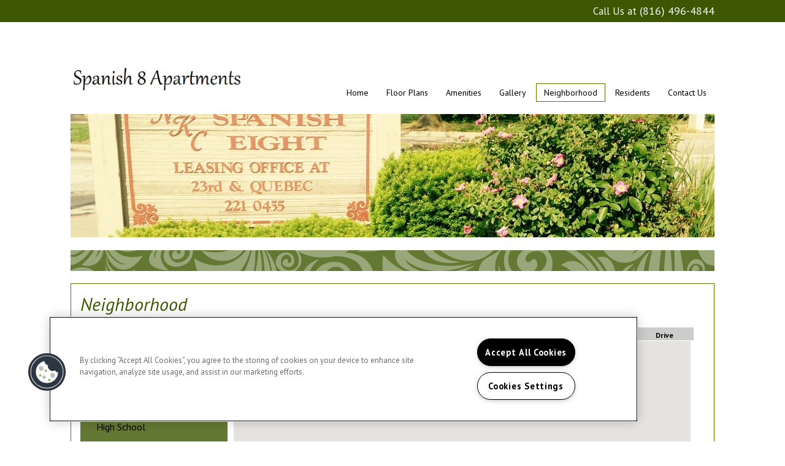

--- FILE ---
content_type: text/html; charset=utf-8
request_url: https://rentspanish8.com/Neighborhood.aspx
body_size: 15792
content:
<!DOCTYPE html PUBLIC "-//W3C//DTD XHTML 1.0 Strict//EN" "http://www.w3.org/TR/xhtml1/DTD/xhtml1-strict.dtd">
<html lang="en" xmlns="http://www.w3.org/1999/xhtml">
<head id="head"><title>
	North Kansas City, MO Neighborhood | Spanish 8 North Kansas City, MO Neighborhood

</title><meta name="description" content="Located in North Kansas City, MO. Spanish 8 has all the features you need in the North Kansas City area. Find out why so many call us home." /> 
<meta http-equiv="content-type" content="text/html; charset=UTF-8" /> 
<meta http-equiv="pragma" content="no-cache" /> 
<meta http-equiv="content-style-type" content="text/css" /> 
<meta http-equiv="content-script-type" content="text/javascript" /> 
<meta name="keywords" content="MO Apartment Neighborhood, Neighborhood for apartments in North Kansas City, MO, Spanish 8 Apartment Neighborhood MO" /> 
<link href="/CMSPages/GetResource.ashx?stylesheetname=RPcssMaster_4-Greens" type="text/css" rel="stylesheet" />
<!-- MasterPageIncludes --><link href="https://ajax.googleapis.com/ajax/libs/jqueryui/1.9.1/themes/ui-lightness/jquery-ui.css" type="text/css" rel="preload" as="style" onload="this.rel='stylesheet'"></link><script src="https://ajax.googleapis.com/ajax/libs/jquery/1.8.2/jquery.min.js" type="text/javascript"></script><script src="https://ajax.googleapis.com/ajax/libs/jqueryui/1.9.0/jquery-ui.min.js" type="text/javascript"></script><script src="https://cs-cdn.realpage.com/CWS/1894546/CMSScripts/Custom/RPWebParts/global.min.js" type="text/javascript"></script><script src="https://cs-cdn.realpage.com/CWS/1894546/Accessibe/Accessibe.js" type="text/javascript"></script><!-- /MasterPageIncludes --><meta charset="utf-8" />
<!-- Mobile viewport optimized: j.mp/bplateviewport -->
<meta name="viewport" content="width=device-width,initial-scale=1" />

<meta name="geo.position" content="39.147009551525;-94.562383890152" />
<meta name="geo.placename" content="North Kansas City" />
<meta name="geo.region" content="US-MO" />
<meta name="ICBM" content="39.147009551525, -94.562383890152" />

<!--[if lt IE 9]>
<style>
.rpui_galleryImg img{top:0px !important;}
#content-section
{
padding-bottom:0px !important;
}

.drivingDirections
{
margin: 10px 0 0px !important;
}
</style>
<![endif]-->

<script type="text/javascript">
  if('responsive'=="responsive")
  {	  
    document.write('<link href="/CMSPages/GetResource.ashx?stylesheetname=RPcssMaster_4-Greens-Responsive" type="text/css" rel="stylesheet" />');
  }
  
  jQuery(document).ready(function() {
    
    var selectedFPWidget = 'floorplanv1';
    if (selectedFPWidget && selectedFPWidget != 'rpWebpart_floorPlansMultiPhase')
    {
      
        var residentPortalUrl ='https://property.onesite.realpage.com/welcomehome?siteId=1530433';
        var onesiteStr = 'property.onesite.realpage.com';
        var welcomehomeStr = 'welcomehome';
        
        if (!((residentPortalUrl.indexOf(onesiteStr) > -1)  && (residentPortalUrl.indexOf(welcomehomeStr) == -1))){
          $('.residents a').attr("target", "_blank").attr("href", residentPortalUrl);
  		}
        else{
          $('.residents a').attr("target", "_self").attr("href", residentPortalUrl);
        }
      }
      $(document).ready(function() {
        $('.live-chat-container').css('display','none');
        $('.live-chat-container').has("a").css('display','block');
      });
	});
</script>

<!--[if lt IE 9]>
<style>
#main
{
padding-bottom:1px;
}
</style>
<![endif]-->
<link href="/CMSPages/GetResource.ashx?stylesheetname=RPPageCss_S0006-0004-Allura" type="text/css" rel="stylesheet" /> 

<style type="text/css">
.LeftNav .SectionTitle
{
position:absolute;
top:70px;
}
  #content-section h2
  {text-transform: capitalize;
    }
ul#menu, ul#menu ul {
	list-style-type:none;
	margin: 0;
	padding: 0;
}
ul#menu a {
	display: block;
	text-decoration: none;
	text-transform:capitalize;
}
ul#menu li {
}
ul#menu li a {
	height: 28px;
	font-weight:bold;
	font-size:16px;
	text-transform:uppercase;
	padding: 8px 0 0 15px;
	background:#3d5700 url("/RPresourceFiles/Global-Resource/Images/grad-std-pck.png") repeat-x scroll 0 10px;	
	color: #ffffff;
	border-bottom: 1px solid #f1f1f1;
}
ul#menu li a:hover {
	color: #547800;
}
ul#menu li ul li a {
	padding-left:30px;
	background:#f5f5f5 url("/RPresourceFiles/Global-Resource/Images/grad-std-pck.png") repeat-x scroll 0 10px;	
	color: #ffffff;
	text-transform:capitalize;
	
}
ul#menu li ul li a:hover {
	left:30px;
	background:#ffffff url("/RPresourceFiles/Global-Resource/Images/grad-std-pck.png") repeat-x scroll 0 10px !important;	
	color: #547800;
}
ul#menu li ul li a.active {
	left:30px;
	background:#ffffff url("/RPresourceFiles/Global-Resource/Images/grad-std-pck.png") repeat-x scroll 0 10px !important;	
	color: #547800 !important;
}
.clear {
	clear: both;
}
#neighborhood-right-container {
	margin-left: 26%;
}
.RightContainer
{
margin-top:5px !important;
}
.MapMenu
{
margin-top: 30px;
width:98% !important;
}
.MapNavLeft img
{
float:left;
}
.search-box-street-address {
	margin: 8px 0 0 0;
	padding: 10px;
	font-size:11px;
	color:#DCDCDC;
	background:#929292;
}
.search-box-caption {
	font-style:italic;
}
#Search-Address-Section
{
width:98%;
}
#Search-Address-Section input.inputbox {
	margin: 0 10px 0 0;
	width: 150px;
float:left;
}
#Search-Address-Section input.button {
	background:#3d5700 url(go_button.png) no-repeat left top;
	width: 52px;
	height: 28px;
	text-transform:uppercase;
	font-size:14px;
	font-weight:bold;
	color:#DCDCDC;
	font-style:normal;
	border:none;
}
.LeftNav input[type=submit]:hover, .contactbottom input:hover, input#plc_lt_zoneContent_pageplaceholder_pageplaceholder_lt_zoneCenterRight_RPwebpart_001ContactUs3_1_btnSubmit:hover {
       border-color:#3d5700;
       color:#ffffff;
       background: #3d5700 url("/RPresourceFiles/Global-Resource/Images/general-button.png") no-repeat top;
       height: 27px;
       width: 50px;
       border:0px;
       cursor: pointer;
}
#plc_lt_zoneContent_pageplaceholder_pageplaceholder_lt_zoneTop_RPwebpart_NeighborhoodSearch_btnGetDirections
{
display:block !important;
}
.searchbtn
{
border-color:#547800;
       color:#ffffff;
       background: #547800 url("/RPresourceFiles/Global-Resource/Images/general-button.png") no-repeat top;
       height: 27px;
       width: 50px;
       border:0px;
       cursor: pointer;
}
.LeftNav
{
 float: left;
    min-height: 535px;
    text-align: left !important;
    width: 25%;
}
.MSVE_navAction_background{
	background-color:#3d5700 !important;
}
.drivingDirections{
	position:relative;
	padding:30px 40px 25px 40px;
	clear:both;
	font-size: 14px;
	margin:10px 0 0px 0px;
	background:#ffffff;
	border:1px solid #000;
	/*top: 28px;*/
}
#driving_directions_header {
	padding-bottom:10px;
	padding-left:34px;

}
#driving_directions{
	padding-left:34px;
        padding-right:34px;

}
.rp_n_3_RightContainer #MapArea {
  height: 561px !important;
  /*  width: 717px !important;*/
}
.drivingDirections .SectionTitle{
	font-weight:bold;
	padding: 0 0 10px 0;
	font-size: 16px;
	color:#3d5700;
	text-transform:capitalize;

}
.LeftNav .DrivingDirections
{
	margin: auto;
	text-align: left;
	padding: 0px 10px 10px 0px;
}
.SearchMap
{
	vertical-align: top;
	width: 240px;
	margin-top: 10px;
}

.SearchMap img
{
	vertical-align: middle;
	border: 1px solid #B8B8B8;
}
.SearchMap a:link{
	padding: 0px;
	display: block;
	float: left;
	margin: 0px 0 0 -1px !important;
	vertical-align: middle;
}
.RightContainer{
	float: left;
	width: 75%;
	padding: 0;
	left:0px;
	margin-top:-42px;
}
.mpContainer{
	height: 550px;
}
#MapArea{
	height: 568px !important;
	position: relative;
	/*width: 100% !important;*/
	border:#3d5700 0px solid ;
}

#txtSearchMapKey{
	padding: 1px 5px 1px 3px;
	border: 1px solid silver;
	width: 120px;
	border-top: none;
	vertical-align: middle;
	margin-right: 2px;
}
.MapNavLeft img{
	vertical-align: middle;
}

.MapNavLeft {
	border:#3d5700 0px solid !important;
	position:relative;
	float:right;
	font-weight: normal;
	font-size: 9pt;
	text-align: right !important;
	color: #ffffff;
	color:#ffffff;
	margin:4px -4px 0 0;
	width: 351px !important;

}
.itemDrive:after{
	content:"";
	width:370px;
	height:15px;
	position:aboslute;
	top:-30px;
	left:300px;
	background: -moz-linear-gradient(top, #ffffff 0%, #3d5700 100%); /* FF3.6+ */
	background: -webkit-gradient(linear, left top, left bottom, color-stop(0%,#ffffff ), color-stop(100%,#3d5700)); /* Chrome,Safari4+ */
	background: -webkit-linear-gradient(top, #ffffff 0%,#3d5700 100%); /* Chrome10+,Safari5.1+ */
	background: -o-linear-gradient(top, #ffffff 0%,#3d5700 100%); /* Opera 11.10+ */
	background: -ms-linear-gradient(top, #ffffff 0%,#3d5700 100%); /* IE10+ */
	background: linear-gradient(top, #ffffff 0%,#3d5700 100%); /* W3C */
	filter: progid:DXImageTransform.Microsoft.gradient( startColorstr='#ffffff ', endColorstr='#3d5700',GradientType=0 ); /* IE6-9 */

}
.MapNavLeft a{
	color:#ffffff;
	/*padding:0 3px 0 3px;*/
	text-decoration:none;
}
.MapNavLeft a:hover{
	color:#000000;
}
.itemZoom {
	position:relative;
	color: #f5f5f5 !important;
	float: left;
	font-weight: bold;
	height: 15px;
	padding: 0 10px;
	text-align: center;
}
.itemBike, .itemWalk, .itemDrive{
	position:relative;
	width:76px;
	margin-right:2px;
	background-color: #939387;
	color: #3d5700 !important;
	float: left;
	font-weight: bold;
	height: 17px;
	padding: 2px 10px;
	text-align: center;
	color: #f5f5f5 !important;
}
.MapNavLeft .itemWalk:hover,.MapNavLeft .itemWalk:active {
	background-color: #3d5700;
	color: #ffffff;
}
.MapNavLeft .itemWalk:hover,.MapNavLeft .itemWalk:active,
.MapNavLeft .itemBike:hover,.MapNavLeft .itemBike:active,
.MapNavLeft .itemDrive:hover,.MapNavLeft .itemDrive:active {
	background-color: #3d5700;
	color: #ffffff;
}
.MapNavLeft .itemBlank {
	background-color: #524640;
	display: none;
	float: left;
	font-weight: bold;
	height: 15px;
	margin-right: 30px !important;
	padding: 0 10px;
	text-align: center;
	color: #f5f5f5 !important;
}
.MapNavLeft .itemBlank:before {
	border-color: #524640 #524640 #524640 !important;
	border-style: solid !important;
	border-width: 0 0 15px 15px !important;
	content: "" !important;
	display: none;
	height: 0 !important;
	position: absolute;
	right: 80px !important;
	top: -15px;
	width: 0 !important;
}
.SmallPinStyleApartment{
	position: relative;
	top: -16px;
	background-image: url("../App_Themes/BaseCss/images/OrangePin.png");
	background-repeat: no-repeat;
	width: 32px;
	height: 32px;
	text-align: center;
}
.SmallPinStyleSearch{
	position: relative;
	top: -16px;
	background-image: url("../App_Themes/BaseCss/images/bluePin.png");
	background-repeat: no-repeat;
	width: 32px;
	height: 32px;
	text-align: center;
}
img.adp-marker {
max-width: inherit !important;
}
/*.neighborhood_bottom_content a {
    text-decoration:underline;
    color: #000000;
}
.neighborhood_bottom_content a:hover {
    text-decoration:none;
    color: #3d5700;
}*/  
 .neighborhood_bottom_content li
  {
    margin:0px 0px 0px 15px;
    }
</style> 
<link href="/favicon.ico" type="image/x-icon" rel="shortcut icon" />
<link href="/favicon.ico" type="image/x-icon" rel="icon" />
<link href="/CmsPages/GetResource.ashx?stylesheetname=rpWebpartCss_RentMineOnlineV2;rpWebpartCss_Neighborhoodv3;rpWebPartCSS_SocialMedia;RpWebpartCss_PopUp;rpWebpartCss_RealPageLogo" type="text/css" rel="stylesheet" />

    <script type="text/javascript">var firstTouchEnabled=true</script>
    

    <style>
        :root {
            --RPcolor1: #ffffff !important;
            --RPcolor2: #000000 !important;
            --RPcolor3: #3d5700 !important;
            --RPcolor4: #547800 !important;
            --RPcolor5: #f5f5f5 !important;
            --RPcolor6: #c6c6c7 !important;
            --RPcolor7: #e5e5e6 !important;
            --RPcolor8: #4d4d4d !important;
            --RPcolor9: #ffffff !important;

            --RPHeaderFont: 'Helvetica', Helvetica, Arial, sans-serif;
            --RPBodyFont: 'Arial', Helvetica, Arial, sans-serif;

            --FPCardImageHeight: 200px;
            --FPCardImageHeight-Medium: 200px;
            --FPCardImageHeight-Large: 200px;
            --FPModalImageHeight: 500px;
            --FPModalImageHeightMedium: 500px;
            --FPModalImageHeightLarge: 500px;
            --FPCardCarouselPadding: 15px;
            --FPCardCarouselPadding-Large: 30px;
        }
    </style>

    <script src="https://cdn.jsdelivr.net/npm/css-vars-ponyfill@1" type="text/javascript"></script>
    <script src="/RPWebParts/General/CommonData.js" type="text/javascript"></script>
    <script type="text/javascript">
        cssVars();
    </script>
    
    <script type="text/javascript">
        var sourcesList = JSON.parse('[{"DisplayName":"Apartment Guide","PmSourceId":"S000000036"},{"DisplayName":"Apartment247","PmSourceId":"P000000004"},{"DisplayName":"ApartmentGuide.com","PmSourceId":"S000000003"},{"DisplayName":"ApartmentList.com","PmSourceId":"P000000005"},{"DisplayName":"Apartments.com","PmSourceId":"S000000005"},{"DisplayName":"Brochure/Flyer","PmSourceId":"S000000020"},{"DisplayName":"Craigslist.com","PmSourceId":"S000000044"},{"DisplayName":"Drive By","PmSourceId":"S000000021"},{"DisplayName":"Former resident returning","PmSourceId":"P000000002"},{"DisplayName":"ForRent Print","PmSourceId":"S000000035"},{"DisplayName":"ForRent.com","PmSourceId":"S000000008"},{"DisplayName":"Google.com","PmSourceId":"S000000040"},{"DisplayName":"ILoveLeasing","PmSourceId":"P000000006"},{"DisplayName":"InHouseTransfer","PmSourceId":"P000000001"},{"DisplayName":"LeaseHawk","PmSourceId":"P000000007"},{"DisplayName":"Local Line Rollover","PmSourceId":"S000000069"},{"DisplayName":"Local News Campaign","PmSourceId":"S000000016"},{"DisplayName":"Locator Service","PmSourceId":"S000000015"},{"DisplayName":"Moveforfree.com","PmSourceId":"S000000045"},{"DisplayName":"Newspaper Campaign","PmSourceId":"S000000017"},{"DisplayName":"Other","PmSourceId":"S000000070"},{"DisplayName":"PEP","PmSourceId":"S000000028"},{"DisplayName":"Power Pro Leasing","PmSourceId":"P000000008"},{"DisplayName":"Previous Resident","PmSourceId":"S000000029"},{"DisplayName":"Property Website","PmSourceId":"S000000001"},{"DisplayName":"Referral","PmSourceId":"S000000027"},{"DisplayName":"Referral","PmSourceId":"S000000032"},{"DisplayName":"Referral companies/merchants","PmSourceId":"S000000030"},{"DisplayName":"Rent.com","PmSourceId":"S000000012"},{"DisplayName":"Sign","PmSourceId":"S000000023"},{"DisplayName":"Yellow Pages","PmSourceId":"S000000022"}]');
        var propertyKey = '701178351922';
        var propertyId = '1783192';
        var leadList = [
                { hcLeadChannelName: "Apartment Finder", Domain: "ApartmentFinder.com"},
                { hcLeadChannelName: "Apartment Home Living Export", Domain: "ApartmentHomeLiving.com"},
                { hcLeadChannelName: "ApartmentGuide.com", Domain: "ApartmentGuide.com"},
                { hcLeadChannelName: "Apartments.com Network", Domain: "Apartments.com" },
                { hcLeadChannelName: "Rent.com", Domain: "Rent.com" },
                { hcLeadChannelName: "ForRent.com", Domain: "ForRent.com" },
                { hcLeadChannelName: "Move.com", Domain: "Move.com" },
                { hcLeadChannelName: "ApartmentFinder.com", Domain: "ApartmentFinder.com" },
                { hcLeadChannelName: "ApartmentShowcase.com", Domain: "ApartmentShowcase.com" },
                { hcLeadChannelName: "ApartmentList.com", Domain: "ApartmentList.com" },
                { hcLeadChannelName: "Zillow Rental Network", Domain: "zillow.com" },
                { hcLeadChannelName: "LiveLovely.com", Domain: "LiveLovely.com" },
                { hcLeadChannelName: "Google.com", Domain: "Google.com" },
                { hcLeadChannelName: "MyLeasestar", Domain: "myleasestar.com" },
                { hcLeadChannelName: "Greystar", Domain: "greystar.com" }
            ];
        
        //Defined in CommonData
        //matchedSource = f_getSessionStorage('matchedSource');
        //matchedSourceId = f_getSessionStorage('matchedSourceId');
        
        tryMatchingSourceFromReferrerUrl(window.document, sourcesList);
    </script>
    
        <script type="text/javascript">
            var utmConfigInfo = '';

            $(document).ready(function () {
                commonDataOnReady(document, sourcesList);
            });


                function setSEONumber(phoneNumber) {
                    $('.seo-number').each(function() {
                        if ($(this).find('span').length) {
                            $(this).find('span').html(phoneNumber);
                        } else {
                            $(this).html(phoneNumber);
                        }

                        if ($(this).attr('href') && $(this).attr('href').indexOf('tel:') > -1)
                            $(this).attr('href', 'tel: ' + phoneNumber);
                        if ($(this).attr('onclick') && $(this).attr('onclick').indexOf('f_analyticsSendEvent(') > -1) {
                            $(this).attr('onclick', "f_analyticsSendEvent('general', 'click-phone-number', '" + phoneNumber + '\')');
                        }
                    });

                    
            }

        </script>
    
    <script type="text/javascript">
        try {
            let myAccessibe = new RpAcsb()
            myAccessibe.config = {
                positionX: 'right',
                positionY: 'bottom',
                offsetX: 20,
                offsetY: 20,
                hideTrigger: false,
                statementLink: 'https://www.realpage.com/accessibility-statement/'
            }
            myAccessibe.init()
        }
        catch (err) {
            console.log("Accessibe Script not available");
        } 
    </script>

                <!-- OG Image Information -->
                <meta property="og:image" content="https://capi.myleasestar.com/v2/dimg-crop/15477589/1200x1200/15477589.png" />
                <!-- END OG Image Information --><script type="text/javascript">var propertyId='1783192';var lsApi='https://c-leasestar-api.realpage.com';var cacheUrl='';</script><script type="text/javascript">var leadObj=[{"PhoneNumber":"(816) 496-4844","LeadChannelName":"Website"}];var googleCallTrackingEnabled = false;</script>
<link rel="canonical" href="https://www.rentspanish8.com/Neighborhood.aspx" />
    <!-- ExternalResources_Header -->
    
    <!-- /ExternalResources_Header -->
<script type="text/javascript">var latitude='39.147009551525',longitude='-94.562383890152',name='Spanish 8',addressLine1='1619 Orleans Circle',city='North Kansas City',addressState='MO',addressPostalCode='64116',phonesNumber='(816) 496-4844',website='',hideData='',defaultZoomLevel='14';</script><link href="https://cs-cdn.realpage.com/CWS/1894546/TemplateResources/Global/Icons/font-awesome.min.css" type="text/css" rel="preload" as="style" onload="this.rel='stylesheet'" />
<script type="text/javascript">
(function(i,s,o,g,r,a,m){i['GoogleAnalyticsObject']=r;i[r]=i[r]||function(){(i[r].q=i[r].q||[]).push(arguments)},i[r].l=1*new Date();a=s.createElement(o),m=s.getElementsByTagName(o)[0];a.async=1;a.src=g;m.parentNode.insertBefore(a,m)})(window,document,'script','//www.google-analytics.com/analytics.js','ga');(function(w,d,s,l,i){w[l]=w[l]||[];w[l].push({'gtm.start':new Date().getTime(),event:'gtm.js'});var f=d.getElementsByTagName(s)[0],j=d.createElement(s),dl=l!='dataLayer'?'&l='+l:'';j.async=true;j.src='https://www.googletagmanager.com/gtm.js?id='+i+dl;f.parentNode.insertBefore(j,f);})(window,document,'script','dataLayer','GTM-PGXC6VC');var RpUniqueUserId = f_getAnalyticsUserValueFromCookie('RP_LSWS_USER');let customDimensions = {}; customDimensions.dimension4 = '1783192'; customDimensions.dimension5 = '23245'; customDimensions.dimension9 = RpUniqueUserId; customDimensions.dimension10 = 's0006-4-allura'; customDimensions.dimension11 = new Date().getTime(); customDimensions.dimension18 = '0'; customDimensions.dimension19 = '12557'; dataLayer.push({customDimensions});ga('set', { 'dimension4': 1783192, 'dimension5': 23245, 'dimension9': RpUniqueUserId, 'dimension10': 's0006-4-allura', 'dimension11': new Date().getTime(), 'dimension18':'0', 'dimension19': 12557 });ga('send', 'pageview');
</script>
<script>(window.BOOMR_mq=window.BOOMR_mq||[]).push(["addVar",{"rua.upush":"false","rua.cpush":"false","rua.upre":"false","rua.cpre":"false","rua.uprl":"false","rua.cprl":"false","rua.cprf":"false","rua.trans":"","rua.cook":"false","rua.ims":"false","rua.ufprl":"false","rua.cfprl":"false","rua.isuxp":"false","rua.texp":"norulematch","rua.ceh":"false","rua.ueh":"false","rua.ieh.st":"0"}]);</script>
                              <script>!function(e){var n="https://s.go-mpulse.net/boomerang/";if("False"=="True")e.BOOMR_config=e.BOOMR_config||{},e.BOOMR_config.PageParams=e.BOOMR_config.PageParams||{},e.BOOMR_config.PageParams.pci=!0,n="https://s2.go-mpulse.net/boomerang/";if(window.BOOMR_API_key="Y2PYZ-3WZ5U-9VEDC-WUEHY-8N7AV",function(){function e(){if(!o){var e=document.createElement("script");e.id="boomr-scr-as",e.src=window.BOOMR.url,e.async=!0,i.parentNode.appendChild(e),o=!0}}function t(e){o=!0;var n,t,a,r,d=document,O=window;if(window.BOOMR.snippetMethod=e?"if":"i",t=function(e,n){var t=d.createElement("script");t.id=n||"boomr-if-as",t.src=window.BOOMR.url,BOOMR_lstart=(new Date).getTime(),e=e||d.body,e.appendChild(t)},!window.addEventListener&&window.attachEvent&&navigator.userAgent.match(/MSIE [67]\./))return window.BOOMR.snippetMethod="s",void t(i.parentNode,"boomr-async");a=document.createElement("IFRAME"),a.src="about:blank",a.title="",a.role="presentation",a.loading="eager",r=(a.frameElement||a).style,r.width=0,r.height=0,r.border=0,r.display="none",i.parentNode.appendChild(a);try{O=a.contentWindow,d=O.document.open()}catch(_){n=document.domain,a.src="javascript:var d=document.open();d.domain='"+n+"';void(0);",O=a.contentWindow,d=O.document.open()}if(n)d._boomrl=function(){this.domain=n,t()},d.write("<bo"+"dy onload='document._boomrl();'>");else if(O._boomrl=function(){t()},O.addEventListener)O.addEventListener("load",O._boomrl,!1);else if(O.attachEvent)O.attachEvent("onload",O._boomrl);d.close()}function a(e){window.BOOMR_onload=e&&e.timeStamp||(new Date).getTime()}if(!window.BOOMR||!window.BOOMR.version&&!window.BOOMR.snippetExecuted){window.BOOMR=window.BOOMR||{},window.BOOMR.snippetStart=(new Date).getTime(),window.BOOMR.snippetExecuted=!0,window.BOOMR.snippetVersion=12,window.BOOMR.url=n+"Y2PYZ-3WZ5U-9VEDC-WUEHY-8N7AV";var i=document.currentScript||document.getElementsByTagName("script")[0],o=!1,r=document.createElement("link");if(r.relList&&"function"==typeof r.relList.supports&&r.relList.supports("preload")&&"as"in r)window.BOOMR.snippetMethod="p",r.href=window.BOOMR.url,r.rel="preload",r.as="script",r.addEventListener("load",e),r.addEventListener("error",function(){t(!0)}),setTimeout(function(){if(!o)t(!0)},3e3),BOOMR_lstart=(new Date).getTime(),i.parentNode.appendChild(r);else t(!1);if(window.addEventListener)window.addEventListener("load",a,!1);else if(window.attachEvent)window.attachEvent("onload",a)}}(),"".length>0)if(e&&"performance"in e&&e.performance&&"function"==typeof e.performance.setResourceTimingBufferSize)e.performance.setResourceTimingBufferSize();!function(){if(BOOMR=e.BOOMR||{},BOOMR.plugins=BOOMR.plugins||{},!BOOMR.plugins.AK){var n=""=="true"?1:0,t="",a="z54cciqxbsjce2lnnpyq-f-158948f89-clientnsv4-s.akamaihd.net",i="false"=="true"?2:1,o={"ak.v":"39","ak.cp":"1592120","ak.ai":parseInt("1022256",10),"ak.ol":"0","ak.cr":0,"ak.ipv":4,"ak.proto":"http/1.1","ak.rid":"d1c93a1","ak.r":36637,"ak.a2":n,"ak.m":"","ak.n":"essl","ak.bpcip":"54.226.196.0","ak.cport":29675,"ak.gh":"23.36.66.11","ak.quicv":"","ak.tlsv":"tls1.2","ak.0rtt":"","ak.0rtt.ed":"","ak.csrc":"-","ak.acc":"bbr","ak.t":"1768778737","ak.ak":"hOBiQwZUYzCg5VSAfCLimQ==Lddmz6ldcPy2qIpaBHFK1Nv4f9omdVY0BEpJ5EO4PRd8GF5fAbfWWPEaTUI6aDeWUE6D1j6QGBAgnc1CiZHQ85WD4WXxR2cWkAPLCWWNZ4cjrWthVxxdh2Rzf6On2bvn4ldoIx4ZvqkVOzIiwtEdtrY9M4iXq/fL4NFiaCMl+kOw6YOEsBLQzQ2SqDVi/EzR2HEAEPgiivn8F0ldNm9ZIEIg0k/IrddQrVkkRA8bN9yT8ZLr8HSFKATyptDoLipiTDRAil6Z67C8D6ejZ8usQAI/pePmcvMVkCTpBD7qUMoCLKvvn87rXA37Z9gQSeBl2m80ruA5Q7vBYVveAxELroCXfDkfpw5ZcOCWK9apiH2EK2HFI9qK3qNf7e8JeAn3JY/BH2YhN6EWm4CMVyXqe1f9VLqSzXZWa8DTdpqrr3k=","ak.pv":"6","ak.dpoabenc":"","ak.tf":i};if(""!==t)o["ak.ruds"]=t;var r={i:!1,av:function(n){var t="http.initiator";if(n&&(!n[t]||"spa_hard"===n[t]))o["ak.feo"]=void 0!==e.aFeoApplied?1:0,BOOMR.addVar(o)},rv:function(){var e=["ak.bpcip","ak.cport","ak.cr","ak.csrc","ak.gh","ak.ipv","ak.m","ak.n","ak.ol","ak.proto","ak.quicv","ak.tlsv","ak.0rtt","ak.0rtt.ed","ak.r","ak.acc","ak.t","ak.tf"];BOOMR.removeVar(e)}};BOOMR.plugins.AK={akVars:o,akDNSPreFetchDomain:a,init:function(){if(!r.i){var e=BOOMR.subscribe;e("before_beacon",r.av,null,null),e("onbeacon",r.rv,null,null),r.i=!0}return this},is_complete:function(){return!0}}}}()}(window);</script></head>
<body class="LTR Chrome ENUS ContentBody">
    

	    
	
    

<script type="text/javascript">
    var displayModal = false;
    if(navigator.userAgent.indexOf('MSIE')!==-1 || navigator.appVersion.indexOf('Trident/') > -1){
        displayModal = true;
    }


    // POLYFILLS
    if (typeof IntersectionObserver == 'undefined') {
            var intersectionObserverScript = document.createElement("script");
            intersectionObserverScript.type = "text/javascript";
            intersectionObserverScript.setAttribute("src", '/CMSScripts/Custom/Polyfill/intersection-observer.js');
            document.documentElement.firstChild.appendChild(intersectionObserverScript);
    }
    if (navigator.userAgent.toLocaleLowerCase().indexOf('chrome') == -1) {
        var preloadCssScript = document.createElement("script");
            preloadCssScript.type = "text/javascript";
            preloadCssScript.setAttribute("src", '/CMSScripts/Custom/Polyfill/cssrelpreload.js');
            document.documentElement.firstChild.appendChild(preloadCssScript);
    }

    // END POLYFILLS
    //For TESTING
    //displayModal = true;
    $(document).ready(function () {
        var cookie = f_getBrowserSessionCookie('showBrowserVersionOnPageLoad');
        //For TESTING
        //var cookie = null;

        if (displayModal && cookie == null) {
            $('.oB-overlay').show();
            $('#oldBrowserModal').show();
            var html = htmlStringBuilder();
            $('#oldBrowserModal').append(html);
            f_setBrowserSessionCookie('showBrowserVersionOnPageLoad', false);
        }
        $('#closeBrowserModalButton').on('click', function() {
            $('.oB-overlay').hide();
            $('#oldBrowserModal').hide();
        });
    });

    function f_setBrowserSessionCookie(cookieName, value) {
        document.cookie = cookieName + "=" + value;
    }

    function f_getBrowserSessionCookie(cookieName) {
        var cookieValue = document.cookie;
        var cookieStart = cookieValue.indexOf(" " + cookieName + "=");
        if (cookieStart == -1) {
            cookieStart = cookieValue.indexOf(cookieName + "=");
        }
        if (cookieStart == -1) {
            cookieValue = null;
        }
        else {
            cookieStart = cookieValue.indexOf("=", cookieStart) + 1;
            var cookieEnd = cookieValue.indexOf(";", cookieStart);
            if (cookieEnd == -1) {
                cookieEnd = cookieValue.length;
            }
            cookieValue = unescape(cookieValue.substring(cookieStart, cookieEnd));
        }
        return cookieValue;
    }

    function htmlStringBuilder() {
        var buildHtml = '<div class="oB-dialog">'+
				'<div class="oB-content">'+
					'<div class="oB-header">'+
						'<h4>For the best website experience, please update your browser</h4>'+
					'</div>'+
					'<div class="oB-body">'+
						'<p>Just click on the icons to get to the download page</p>'+
						'<div class="browserSelect">'+					
							'<div class="browserIconContainer" id="firefoxTab">'+
								'<div class="browserColumn">'+
									'<a class="browserLink" href="https://www.mozilla.org/en-US/firefox/new/?v=1" target="_blank" aria-label="Firefox Download" tabindex="0">'+
										'<div class="browserImage"><img src="https://cs-cdn.realpage.com/CWS/1894546/GlobalResources/BrowserIcons/firefoxLogo.png" aria-hidden="true" alt="Firefox" /></div>'+
										'<div class="browserName">Firefox</div>'+
									'</a>'+
								'</div>'+
							'</div>'+
							'<div class="browserIconContainer" id="chromeTab">'+
								'<div class="browserColumn">'+
									'<a class="browserLink" href="https://www.google.com/chrome/browser/desktop/" target="_blank" aria-label="Chrome Download" tabindex="0">'+
										'<div class="browserImage"><img src="https://cs-cdn.realpage.com/CWS/1894546/GlobalResources/BrowserIcons/chromeLogo.png" aria-hidden="true" alt="Chrome" /></div>'+
										'<div class="browserName">Chrome</div>'+
									'</a>'+
								'</div>'+
							'</div>'+
							'<div class="browserIconContainer" id="safariTab">'+
								'<div class="browserColumn">'+
									'<a class="browserLink" href="https://support.apple.com/downloads/safari" target="_blank" aria-label="Safari Download" tabindex="0">'+
										'<div class="browserImage"><img src="https://cs-cdn.realpage.com/CWS/1894546/GlobalResources/BrowserIcons/safariLogo.png" aria-hidden="true" alt="Safari"/></div>'+
										'<div class="browserName">Safari</div>'+
									'</a>'+
								'</div>'+
							'</div>'+
                           ' <div class="browserIconContainer" id="edgeTab">'+
								'<div class="browserColumn">'+
									'<a class="browserLink" href="https://www.microsoft.com/en-us/windows/microsoft-edge#0QiY0Omq3i5Z0krF.97" target="_blank" aria-label="Edge Download" tabindex="0">'+
										'<div class="browserImage"><img src="https://cs-cdn.realpage.com/CWS/1894546/GlobalResources/BrowserIcons/edgeLogo.png" aria-hidden="true" alt="Edge"/></div>'+
										'<div class="browserName">Edge</div>'+
									'</a>'+
								'</div>'+
							'</div>'+			
						'</div>'+
					'</div>'+
					'<button id="closeBrowserModalButton" type="button" aria-label="close" tabindex="0">Close Window</button>'+
					'<div class="oB-footer">'+
						'</p>By closing this window you acknowledge that your experience on this website may be degraded</p>'+
					'</div>'+
				'</div>';
        console.log(buildHtml);
        return buildHtml;
    }
</script>
        <style>
        #oldBrowserModal {
            font-family: 'Arial', sans-serif;
        }
        #oldBrowserModal .oB-header h4, #oldBrowserModal .oB-body p {
            color: #666;
            font-weight: bold;
        }
        #oldBrowserModal .oB-header h4 {font-size: 20px;}
        #oldBrowserModal .oB-body p {
            font-size: 16px;
            padding: 0 15px 15px;
        }
        #oldBrowserModal .browserIconContainer {
            width: 90px;
            display: inline-block;
            text-align: center;
            margin-bottom: 15px;
        }
        #oldBrowserModal .browserSelect {font-size: 14px;}
        #oldBrowserModal #explorerTab {width: 140px;}
        #oldBrowserModal .browserImage img {
            height: 60px;
            width: 60px;
            margin-bottom:10px;
            border: none !important;
        }
        #oldBrowserModal a.browserLink {
            color: #666;
            text-decoration: none;
        }
        #oldBrowserModal #closeBrowserModalButton {
            background: #42a5f5;
            color: #fff;
            border: none;
            padding: 15px 45px;
            border-radius: 500px;
            font-size: 16px;
            cursor: pointer;
        }
        #oldBrowserModal .oB-content {text-align:center;}
        #oldBrowserModal :focus {
            outline: -webkit-focus-ring-color auto 0px;
        }
        #oldBrowserModal .oB-content {border-radius: 0;}
        .oB-overlay {
            position: fixed;
            z-index: 2000;
            height: 100%;
            width: 100%;
            top: 0;
            left: 0;
            background: rgba(0,0,0,0.5);
        }
        #oldBrowserModal .oB-header {
            border-bottom: 1px solid rgba(0,0,0,.1);
            padding: 15px;
        }
        #oldBrowserModal .oB-body {
             padding: 15px;
        }
        #oldBrowserModal .oB-footer {
            font-size: 12px;
            padding: 15px;
            text-align: center;
            border: none;
            color: #666;
        }
        @media (min-width: 768px) {
            #oldBrowserModal .oB-dialog {width: 690px;}
            #oldBrowserModal {
                position: absolute;
                z-index: 2001;
                top: 10%;
                left: 50%;
                background: #fff;
                transform: translate(-50%, 0);
                -ms-transform: translate(-50%, 0);
            }
        }
        @media (max-width: 767px) {
            #oldBrowserModal {
                position: relative;
                z-index: 2001;
                margin: 5% auto 5%;
                background: #fff;
                width: 95%;
            }
        }                             
</style>

<div class="oB-overlay" style="display: none;"></div> <div id="oldBrowserModal" style="display: none;"></div>
    <form method="post" action="/Neighborhood.aspx" id="form">
<div class="aspNetHidden">
<input type="hidden" name="__EVENTTARGET" id="__EVENTTARGET" value="" />
<input type="hidden" name="__EVENTARGUMENT" id="__EVENTARGUMENT" value="" />
<input type="hidden" name="__VIEWSTATE" id="__VIEWSTATE" value="tmtkByb42u8sC+5mt4pK+0KJIO/lb+Ao+EdKTTJxfxJg5o5KCxoVhN/oTYAIL3Wc/zUOsQUW6+O9aHiZCs3SV/iXWZZ52vOMQDMXqOb6wZPX+xtWKmFGWRcFGu7gozRzSPWd3hPDzE3RcDG1hWMmFVlbWijeUgffF8+PFoaVliurO/6nUx++Jk505ugYwM9dRecscvobc5g6HTwbWMSxiKxGaBp5z/1fVP/ZAfppPILRHbjFsfEGb2BvTa8MaVo74iXxdMQny5GtCdjiV9ohscaDaPwCHOd8jFxXiNFlywlmBfE7MpcTGRDnnh5dX+VQjW8gmksNETiwmKSwMLhR8gbIXNQz+PrC8IMfm16++U3LX/EWe0mJ3mvjo4w4BRorxP8OT2fbOxW/[base64]/R4QW4kxYayGa3gzAs6/Z/JzG6aUjRtqTdSb43D8XVv5837vpTXA9CqogSDEw42Ah6ddhtGN4F8zfZaR/48O7Kg1z9k7goGqSEuWuQZ4X8IvI/KSdWmepogDNf09AH7sYEFCbZ9CTPupwMzN3iMdYzPhSYDwwVHvwGTbQQKCzkOfSQgMbLfhgF5rKtLxhoWqT4gSb/2mXe5jZKnYEfW/pSnp1WTvG1Yg5GKektJ2QACcrcHldsRG+Sew8XQvzfRfV+ukmE3zi02LJmqkC0CVCiHG6u/lfp6nqqqEZlXGg0Slxm9NgVTLXSyp26EUkqSyDRatHaUBJRPOkylcHJ7sWnwSOvNGbDncIClUDjTtUmlrlv07UfDAIoxAHVVhCInIuOl5XDQ0ee8evBpdFFFesmTS/S7XTSrPqXgRXB7EBctIwleopQqgZ9s1nvCw64+Kr8JgsFIS4JE4HkyJvc0R2RuTSzUHB4UJRCGtBY8VMow9MowVADWpSK7/nqVRogI1zFUYPzhoSCp8Waa9yAi9kRK2ahykbc+rfF4Cv+AW/Tn" />
</div>

<script type="text/javascript">
//<![CDATA[
var theForm = document.forms['form'];
if (!theForm) {
    theForm = document.form;
}
function __doPostBack(eventTarget, eventArgument) {
    if (!theForm.onsubmit || (theForm.onsubmit() != false)) {
        theForm.__EVENTTARGET.value = eventTarget;
        theForm.__EVENTARGUMENT.value = eventArgument;
        theForm.submit();
    }
}
//]]>
</script>


<script src="/WebResource.axd?d=pynGkmcFUV13He1Qd6_TZLJliYB8TA_FIF9xlHcKd7ag0Vv3EWtMdA4IBxcPvyX2M5F_ORIargEI2RFqew7B_g2&amp;t=638901591720898773" type="text/javascript"></script>


<script src="https://maps.googleapis.com/maps/api/js?key=AIzaSyDS1oKsJ_hSSZqIslqkR4EdK1VndKUOPYM&amp;libraries=places" type="text/javascript"></script>
<script src="https://cs-cdn.realpage.com/CWS/1894546/CMSScripts/Custom/RPWebParts/jquery-tools-min.js" type="text/javascript"></script>
<script src="https://cs-cdn.realpage.com/CWS/1894546/CMSScripts/Custom/RPWebParts/neighborhoodV3.js" type="text/javascript"></script><input type="hidden" name="lng" id="lng" value="en-US" />
<script type="text/javascript">
	//<![CDATA[

function PM_Postback(param) { if (window.top.HideScreenLockWarningAndSync) { window.top.HideScreenLockWarningAndSync(1080); } if(window.CMSContentManager) { CMSContentManager.allowSubmit = true; }; __doPostBack('m$am',param); }
function PM_Callback(param, callback, ctx) { if (window.top.HideScreenLockWarningAndSync) { window.top.HideScreenLockWarningAndSync(1080); }if (window.CMSContentManager) { CMSContentManager.storeContentChangedStatus(); };WebForm_DoCallback('m$am',param,callback,ctx,null,true); }
//]]>
</script>
<script src="/ScriptResource.axd?d=NJmAwtEo3Ipnlaxl6CMhvgm388C7z57L5COL7njlfxHabVp02JjeGBqhojV0DvhOls37naEdTKvtve-DZGAUfkLhXnkKZ0JM5n8W_iT84YozJbVtHk6XR7HfTxh00jaQbIJ5RlBvWf7fnz-N3zpSVKNk_Hm4b82dGd4p6rDl7rs1&amp;t=32e5dfca" type="text/javascript"></script>
<script src="/ScriptResource.axd?d=dwY9oWetJoJoVpgL6Zq8OBLhaBrqwBdVAb8vaEtP5p0RwE8U2clwoyTHecbvHf4xQfmyrJ2iJaF8M22aUIdHdYyU7qY-2hjISrIPPxmhFqA408i6Y0GxT1-SnCjYV3lgC3TXr_eJ0QD4CYVGcu8j6ZFo_C_b-R4EfAA4qAquMMk1&amp;t=32e5dfca" type="text/javascript"></script>
<script type="text/javascript">
	//<![CDATA[

var CMS = CMS || {};
CMS.Application = {
  "language": "en",
  "imagesUrl": "/CMSPages/GetResource.ashx?image=%5bImages.zip%5d%2f",
  "isDebuggingEnabled": false,
  "applicationUrl": "/",
  "isDialog": false,
  "isRTL": "false"
};

//]]>
</script>
<div class="aspNetHidden">

	<input type="hidden" name="__VIEWSTATEGENERATOR" id="__VIEWSTATEGENERATOR" value="A5343185" />
	<input type="hidden" name="__SCROLLPOSITIONX" id="__SCROLLPOSITIONX" value="0" />
	<input type="hidden" name="__SCROLLPOSITIONY" id="__SCROLLPOSITIONY" value="0" />
</div>
        <script type="text/javascript">
//<![CDATA[
Sys.WebForms.PageRequestManager._initialize('manScript', 'form', ['tctxM',''], [], [], 90, '');
//]]>
</script>

        <div id="ctxM">

</div>
        
<!--[if lt IE 7]>      <html class="no-js lt-ie9 lt-ie8 lt-ie7"> <![endif]-->
<!--[if IE 7]>         <html class="no-js lt-ie9 lt-ie8"> <![endif]-->
<!--[if IE 8]>         <html class="no-js lt-ie9"> <![endif]-->
<!--[if gt IE 8]> <html class="no-js"> <![endif]-->
<!-- {{{RPCMSBODYTOPBEGIN}}}  -->

<div class="mm-page">
    <div id="mheader">
       <div class="Rcontact">
        Call Us at<span class="clr-dark-yellow"> (816) 496-4844</span>



 
        <a href=""></a>




       </div>
      <a href="#mnav" id="mnavLink"></a>
    </div>
      <div id="mnav" style="display: none;">
        
	<ul id="menuElem">
		<li>
			<a href="/">Home</a>
		</li>
		<li>
			<a href="/Floor-plans.aspx">Floor plans</a>
		</li>
		<li>
			<a href="/Amenities.aspx">Amenities</a>
		</li>
		<li>
			<a href="/Gallery.aspx">Gallery</a>
		</li>
		<li class="active">
			<a href="/Neighborhood.aspx">Neighborhood</a>
		</li>
		<li class="residents">
			<a href="/Residents.aspx">Residents</a>
		</li>
		<li>
			<a href="/Contact.aspx">Contact Us</a>
		</li>
		<li>
			<a href="/Articles.aspx">Articles</a>
		</li>

	</ul>



      </div>



<div id="top-text"><div id="top-text-wrapper"><div class="top_contact">Call Us at<span class="clr-dark-yellow"><span class="seo-phone"> (816) 496-4844</span></span>



</div><a href=""></a>



<div class="number-text-circle">
</div> </div></div>
<div id="container" class="clearfix"> 
  <!-- header area -->


      <!-- {{{RPCMSMENUTOPBEGIN}}}  -->
      <div class="main_nav">
        <nav>
      	
	<ul id="menuElem">
		<li>
			<a href="/">Home</a>
		</li>
		<li>
			<a href="/Floor-plans.aspx">Floor plans</a>
		</li>
		<li>
			<a href="/Amenities.aspx">Amenities</a>
		</li>
		<li>
			<a href="/Gallery.aspx">Gallery</a>
		</li>
		<li class="active">
			<a href="/Neighborhood.aspx">Neighborhood</a>
		</li>
		<li class="residents">
			<a href="/Residents.aspx">Residents</a>
		</li>
		<li>
			<a href="/Contact.aspx">Contact Us</a>
		</li>

	</ul>



          </nav>
	 </div>
     <div class="clear"></div>
  	<!-- {{{RPCMSMENUTOPEND}}}  -->


  <header>
  <div id="header">
    <div id="banner">
	  <div id="logo">
		<a href="http://rentspanish8.com" class=""><img id="p_lt_zoneLogo_logo_ucEditableImage_imgImage" title="Spanish 8" src="https://capi.myleasestar.com/v2/dimg-crop/15477589/0x90/15477589.png" alt="Spanish 8" />

</a>
	  </div>
    </div>
    
    <!-- #access --> 
    
    <!-- responsive FlexSlider image slideshow -->
    <div class="spotlight" id="spotlight">
      <div id="headerbandimagetop"><div id="headerbandimage">



</div></div><div id="inner-image" class="inner-image"><img id="p_lt_zoneFlexSlider_innertopimage_ucEditableImage_imgImage" title="Spanish 8" src="https://capi.myleasestar.com/v2/dimg-crop/15670511/1050x201/15670511.jpg" alt="Spanish 8" />

</div>
    </div>
    <div class="spot-band"> </div>
    <!-- FlexSlider --> 
   </div> 
  </header>
  <!-- end header --> 
  <!-- main content area -->
  <div id="main" role="main">
  <div id="content"> 
  <!-- {{{RPCMSBODYTOPEND}}}  --> 
  <!-- {{{RPCMSCONTENTBEGIN}}}  -->
  
	

<div class="page_neighborhood" onselectstart="return false">
<div class="float_right neighborhood_pic" style="display:none"><div id="p_lt_zoneContent_pageplaceholder_p_lt_zoneWidgetsTitle_WebPartLoader1_pnlContainer">

</div>
</div><h1 class="pageHeader">
	Neighborhood</h1>




<p style="display:none">



</p><div id="p_lt_zoneContent_pageplaceholder_p_lt_zoneWidgetsTitle_WebPartLoader_pnlContainer">
	<div id="p_lt_zoneContent_pageplaceholder_p_lt_zoneWidgetsTitle_WebPartLoader_ctl00_pnlNeighborhoodV3" class="neighborhoodv3">
		
    
   <script type="text/javascript">
       var searchRadius = 8046.72;
   </script>
    <div id="rp_n_3_container">
        <div id="rp_n_3_neighborhoodMTContent">
            <div class="rp_n_3_DefaultTop">
                <div class="rp_n_3_LeftNav">
                    <div class="rp_n_3_MapMenu">
                        <div class="rp_n_3_subMenu">
                            <div id="rp_n_3_accordion" class="bg-clr5">
                                
                                <h2 class="current">Schools</h2>                                
                                <div class="pane" style="display:block">
                                    <a href="javascript:searchRadiusChanged('elementary');">Elementary School</a>
                                    <a href="javascript:searchRadiusChanged('middle-school');">Middle School</a>
                                    <a href="javascript:searchRadiusChanged('high-school');">High School</a>
                                    <a href="javascript:searchRadiusChanged('college');">Colleges/ Universities</a>
                                </div>
                                <h2>Shopping</h2>
                                <div class="pane">
                                    <a href="javascript:searchRadiusChanged('grocery store');">Grocery Stores</a>
                                    <a href="javascript:searchRadiusChanged('Shopping Centers or shopping mall');">Shopping Centers</a>
                                    <a href="javascript:searchRadiusChanged('department store');">Department Stores</a>
                                    <a href="javascript:searchRadiusChanged('home improvement store or hardware store');">Home Improvement</a>
                                    <a href="javascript:searchRadiusChanged('gas');">Gas Stations</a>
                                    <a href="javascript:searchRadiusChanged('pharmacy');">Pharmacies</a> 
                                </div>
                                <h2>Dining</h2>
                                <div class="pane">
                                    <a href="javascript:searchRadiusChanged('restaurants');">Restaurants</a>
                                    <a href="javascript:searchRadiusChanged('eatery');">Eateries</a>
                                    <a href="javascript:searchRadiusChanged('buffet');">Buffets</a>
                                    <a href="javascript:searchRadiusChanged('fast food');">Fast Food</a>
                                    <a href="javascript:searchRadiusChanged('coffee');">Coffee Shops</a>
                                    <a href="javascript:searchRadiusChanged('pub');">Pubs</a>
                                </div>
                                <h2>Entertainment</h2>
								<div class="pane">
                                    <a href="javascript:searchRadiusChanged('cinema');">Cinemas</a>
                                    <a href="javascript:searchRadiusChanged('theater');">Theaters</a> 
                                    <a href="javascript:searchRadiusChanged('movie rental');">Video Rentals</a>
                                    <a href="javascript:searchRadiusChanged('bar');">Bars</a>
                                </div>
                                <h2>Post Offices</h2>
                                <div class="pane">
                                    <a href="javascript:searchRadiusChanged('usps');">USPS</a>
                                    <a href="javascript:searchRadiusChanged('ups');">UPS</a>
                                    <a href="javascript:searchRadiusChanged('dhl');">DHL</a>
                                    <a href="javascript:searchRadiusChanged('fedex');">FedEx</a>
                                </div>
                                <h2>Banks</h2>
                                <div class="pane">
                                    <a href="javascript:searchRadiusChanged('banks');">Show All Banks</a>
                                </div>
							</div>
						</div>
					</div>
                    <div class="DarkLayer rp_n_3_SearchRadius bg-clr4">
                        <label>Search Radius</label>
                        <select id="dropSearchRadius">
                            <option value="402.33">.25 Mile</option>
                            <option value="804.67">.5 Mile</option>
                            <option value="1609.34">1 Mile</option>
                            <option value="4023.36">2.5 Miles</option>
                            <option value="8046.72">5 Miles</option>
                            <option value="16093.4">10 Miles</option>
                            <option value="32186.9">20 Miles</option>
                            <option value="48280.3">30 Miles</option>
                        </select>
                    </div>
                    <div class="DarkLayer rp_n_3_SearchBox bg-clr4">
						<div class="SearchAddress body-txt2">Enter a street address for directions, or a search term to lookup places close to the community.</div>
						<input id="LocLookup" class="LocLookup bdr-clr2 bg-clr6 body-txt1" name="LocLookup" type="text" />
                        <div class="rp-n-3-submit bdr-clr1 btn-bg2 btn-txt2">
                            <div class="rgb-small-btn" onclick="Javascript:FindByKeywordCustom('LocLookup');return false;">GO</div>
					    </div> 
					</div>
                    <div class="DarkLayer rp_n_3_DirectionsBox bg-clr4">
                        <div class="SearchAddress body-txt2">Get driving direction</div>
                        <input id="FromAddress" class="FromAddress bdr-clr2 bg-clr6 body-txt1 defaultValue" name="FromAddress" type="text" value="Starting Address" />
                        <div class="rp-n-3-direction-submit bdr-clr1 btn-bg2 btn-txt2">
                            <div class="rgb-small-btn" onclick="javascript:ShowDirections('FromAddress');return false;">GO </div>
                        </div>
                        <div id="rp_n_3_divPrint" class="rp-n-3-print bdr-clr1 btn-bg2 btn-txt2">
                            <div class="rgb-big-btn" onclick="javascript:PrintDirectionsClicked();return false;"> Print Turn by Turn</div>
                        </div>
                        </div>
				</div>
                <div id="" class="rp_n_3_MapNavLeft DarkLayer">
                    <a href="#" onclick="DoZoom(17);return false;"><div class="map-nav-option">Walk</div></a>
                    <a href="#" onclick="DoZoom(14);return false;"><div class="map-nav-option">Bike</div></a>
                    <a href="#" onclick="DoZoom(11);return false;"><div class="map-nav-option">Drive</div></a>
                </div>
                <div class="rp_n_3_RightContainer">
                    <div id="MapCtl"><span id="lblErrorMap"></span></div>
                    <div id="MapArea"></div>
                </div>
                <div id="rp_n_3_directionsPanel" class="map_directions" style="visibility:hidden;">
                </div>
			</div>
		</div>
	</div>
    <div class="multipleResults">Your directions search returned multiple results, please click on the one you would like directions to.</div>

	</div>


</div>
<div class="neighborhood_bottom_content"><div class="container readmoreWrapper">



</div></div>
<div class="clearfix"></div>
</div>
<!-- {{{RPCMSCONTENTEND}}}  --> 
<!-- {{{RPCMSBODYBOTTOMBEGIN}}}  --> 
  </div>
  </div>
  <!-- #end main --> 
</div>
<!-- end of #container --> 
<!-- footer area -->
<div id="footer">
  <div id="footer-section-one">
    <div id="foot_one_one"> <div id="p_lt_zoneFooterLeft1_rpWebpartSocialMedia_pnlSocialNetworks" class="social_media">

</div></div>
    <div id="foot_one_two">
		<!-- {{{RPCMSMENUBOTTOMBEGIN}}}  -->
      <div id="footer-menu" class="">
	<ul id="menuElem">
		<li>
			<a href="/">Home</a>
		</li>
		<li>
			<a href="/Floor-plans.aspx">Floor plans</a>
		</li>
		<li>
			<a href="/Amenities.aspx">Amenities</a>
		</li>
		<li>
			<a href="/Gallery.aspx">Gallery</a>
		</li>
		<li class="active">
			<a href="/Neighborhood.aspx">Neighborhood</a>
		</li>
		<li class="residents">
			<a href="/Residents.aspx">Residents</a>
		</li>
		<li>
			<a href="/Contact.aspx">Contact Us</a>
		</li>

	</ul>


</div>
	  <!-- {{{RPCMSMENUBOTTOMEND}}}  --> 
    </div>
    <div class="clear"></div>
  </div>
  <div id="footer-section-two">
    <div id="office_hours">Office Hours: Mon - Fri: 8:30AM to 5:30PM Sat: 10:00AM to 5:30PM Sun: 12:00PM to 5:00PM



</div>
    <div id="address">Spanish 8&nbsp;<span class="footerbullet">&bull;</span>&nbsp;1619 Orleans Circle, North Kansas City, MO 64116&nbsp;<span class="footerbullet">&bull;</span>&nbsp;<span class="seo-phone">(816) 496-4844</span>




<script type="text/javascript">

    $(document).ready(function () {
        var disableOnMobile = 'false';
        var isSmallScreenDevice = $(window).width() <= 500;

        var cookie = f_getSessionCookie('showOnPageLoad');
        var endDate = '';
        var convertedEndDate = new Date(endDate + " 23:59:59");
        var today = new Date();

        var page = '~/Neighborhood.aspx';
        //should only popup for the home page
        if (page == "~/" && (!endDate || convertedEndDate > today)) {
            if (!cookie || 'false'.toLowerCase() == 'true') {
                if (('False'.toLowerCase() == 'true' || 'false'.toLowerCase() == 'true') && ((disableOnMobile.toLowerCase() == 'false' || !isSmallScreenDevice))) {
                    f_showDialog(true);
                }
                f_setSessionCookie('showOnPageLoad', false);
            }
        }

        $(document).keydown(function(event) { 
          if (event.keyCode == 27) { 
              f_hideDialog();
          }
        });
    });

    function f_setSessionCookie(cookieName, value) {
        document.cookie = cookieName + "=" + value;
    }

    function f_getSessionCookie(cookieName) {
        var cookieValue = document.cookie;
        var cookieStart = cookieValue.indexOf(" " + cookieName + "=");
        if (cookieStart == -1) {
            cookieStart = cookieValue.indexOf(cookieName + "=");
        }
        if (cookieStart == -1) {
            cookieValue = null;
        }
        else {
            cookieStart = cookieValue.indexOf("=", cookieStart) + 1;
            var cookieEnd = cookieValue.indexOf(";", cookieStart);
            if (cookieEnd == -1) {
                cookieEnd = cookieValue.length;
            }
            cookieValue = unescape(cookieValue.substring(cookieStart, cookieEnd));
        }
        return cookieValue;
    }

    function f_showDialog(modal) {
        if ($('#popUpWindowDialog').length > 0) {
            $("#popup-overlay").show();
            $(".popUpWindowLightBox").fadeIn(300);
            if (modal) {
                $("#popup-overlay").unbind("click");
            } else {
                $("#popup-overlay").click(function () {
                    f_hideDialog();
                });
            }
        }
    }

    function f_hideDialog() {
        $("#popup-overlay").hide();
        $(".popUpWindowLightBox").fadeOut(300);
    }

</script>

<div id="popup-overlay" class="popup-overlay"></div>
<div id="p_lt_zoneFooterAddress1_rpWebpart_PopUp_PopUpWindow" class="popUpWindowLightBox">
	<div id="popUpWindowDialog" class="popUpWindowDialog"><div id="popUpWindowHeader" class="popUpWindowHeader"></div><div id="divCloseButton" class="divCloseButton"><button id="popBtnClose" onclick="f_hideDialog()" aria-label="Close Window" tab-index="0" type="button">Close</button></div><div id="popUpWindowText" class="popUpWindowText"></div></div>
</div>



</div>
  </div>
  <div id="footer-section-three">
 <div id="" class="divPowerByContainer"><div class="rplogo" id="rplogo"><a href="https://www.realpage.com/apartment-marketing/" target="_blank"><img src="/TemplateResources/Global/images/rplogo-color.png" alt="RealPage, Inc." /></a></div></div><div class="handicap-logo"><a class="icon_handicap" href="http://www.hud.gov/groups/disabilities.cfm" target="_blank"> </a> <a class="icon_equal" href="http://www.hud.gov/renting/index.cfm" target="_blank"> </a>




</div>
  </div>
</div>





</div> <!-- mm-page -->
<!-- {{{RPCMSBODYBOTTOMEND}}}  --> 

<link type="text/css" rel="stylesheet" href="/RPresourceFiles/Global/scripts/Mmenu/jquery.mmenu.css" />
<link href="/RPresourceFiles/Global/css/font-awesome.min.css" rel="stylesheet" type="text/css" />
<script src="/RPresourceFiles/Global/scripts/Mmenu/jquery.mmenu.js" type="text/javascript"></script>
		<script type="text/javascript">
			$(function() {
				$('#mnav').mmenu();
			});

		</script>

        
    

<script type="text/javascript">
//<![CDATA[

WebForm_InitCallback();
theForm.oldSubmit = theForm.submit;
theForm.submit = WebForm_SaveScrollPositionSubmit;

theForm.oldOnSubmit = theForm.onsubmit;
theForm.onsubmit = WebForm_SaveScrollPositionOnSubmit;
//]]>
</script>
</form>
    

    
    
    <script type="text/javascript">
        try {
            $(document).foundation();
        }
        catch(err) {}
    </script>
    <!-- ExternalResources_Footer -->
    <!-- Moving OneTrust to try and fix Quartz issues. -->
    <!-- OneTrust Cookies Consent Notice start for rentspanish8.com -->
<script type="text/javascript" src="https://cdn.cookielaw.org/consent/39c1c4f7-dc4f-426d-896d-2d96c25789b8/OtAutoBlock.js"></script>
<script src="https://cdn.cookielaw.org/scripttemplates/otSDKStub.js" data-document-language="true" type="text/javascript" charset="UTF-8" data-domain-script="39c1c4f7-dc4f-426d-896d-2d96c25789b8"></script>
<script type="text/javascript">
function OptanonWrapper() { }
</script>
<!-- OneTrust Cookies Consent Notice end for rentspanish8.com -->
    
    <!-- /ExternalResources_Footer -->
</body>
</html>


--- FILE ---
content_type: text/css; charset=utf-8
request_url: https://rentspanish8.com/CMSPages/GetResource.ashx?stylesheetname=RPcssMaster_4-Greens
body_size: 2620
content:
@import url(https://fonts.googleapis.com/css?family=PT+Sans:400,400italic,700);body{font-family:'PT Sans',sans-serif;font-size:13px;margin:0;color:#000;background-color:#fff}article,aside,details,figcaption,figure,#footer,#header,hgroup,nav,section{display:block}h1,h2,h3,h4,h5,h6{margin:0;padding:0;line-height:120%;text-shadow:none;font-weight:400}h2,h3,h4,h5,h6{color:#000}h1{padding:0 0 20px;color:#3d5700}.page_amenites,.page_neighborhood,.page_contactus,.page_floorplans,.page_gallery{padding:1em}a{text-decoration:none;color:#3d5700}a:visited,a:active a:hover{color:#3d5700}a:hover{text-decoration:none}#footer-menu a:hover{color:#3d5700}.live-chat-container{background:url(/RPresourceFiles/Global-Resource/Images/live-chat-bt.png) no-repeat left top #3d5700;display:block;height:29px;float:right;margin:-4px 0 5px 20px;padding:4px 11px 0 3px;text-align:center;text-decoration:none;width:auto}.live-chat-container a:hover{text-decoration:underline}.live-chat-container a{text-decoration:none;color:#fff!important;padding:0 0 0 22px}.top_contact{display:inline;text-align:right;color:#f5f5f5}.clr-dark-yellow{font-size:18px}#ulSlider{padding:0}#container{max-width:1050px;margin:0 auto}header,#header{margin:0 0 20px 0}header,header nav,#main,#footer,#banner{width:100%}#banner{padding:0 0 10px 0;max-width:1050px}#logo{display:table;float:left;overflow:hidden;max-width:350px;height:90px;padding-right:2%;width:350px\9;margin-top:-90px}#logo a{display:table-cell;vertical-align:middle;text-align:left}#logo img{max-width:280px}#logo a:hover{opacity:.8}header{padding:10px 0 0 0}#main,#footer{font-size:1.1em;line-height:1.3em}#content img{max-width:100%;height:auto}.inner-image img{max-width:100%}.flexslider .slides img{display:block}#HomeSlideshow{position:relative}#HomeSlideshow .nivo-caption{bottom:40px;margin:0;max-width:1050px;position:absolute;text-align:center;width:100%;font-size:18px}#HomeSlideshow .nivo-caption h1{font-weight:bold;padding:0;font-size:24px}#HomeSlideshow .flex-control-nav{bottom:10px;text-align:center}#HomeSlideshow .flex-control-nav.flex-control-paging a{box-shadow:0 0 0 0;background:#fff}#HomeSlideshow .flex-control-nav li{margin:0 4px}#HomeSlideshow .flex-control-nav.flex-control-paging a.flex-active{background:#3d5700}.users{padding-top:0;margin:0 0 0 0;height:160px}.users .module{width:338px;height:136px;float:left;position:relative}.users .module_middle{width:338px;height:136px;margin:0 18px;float:left;position:relative}.module_middle a{text-decoration:none}.module_middle .ActionHeaderText{padding:8px;margin-bottom:7px;height:30px;position:absolute;left:10px;top:10px;width:94.5%;text-align:center;font-size:24px;font-style:italic;padding:46px 0 0 0;color:#000;background:#fff;filter:alpha(opacity=80);-moz-opacity:.8;opacity:.8;overflow:hidden;white-space:pre}.module_middle .ActionBodyText{height:28px;text-align:center;padding:6px 0 0 0;position:absolute;left:10px;top:92px;width:94.5%;font-size:16px;font-style:italic;text-decoration:none;color:#000;background:#3d5700;filter:alpha(opacity=80);-moz-opacity:.8;opacity:.8;overflow:hidden;white-space:pre}.module_middle a .ActionBodyText:hover{text-decoration:underline}.module a{text-decoration:none}.module a .ActionHeaderText{padding:8px;margin-bottom:7px;height:30px;position:absolute;left:10px;top:10px;width:94.5%;text-align:center;font-size:24px;font-style:italic;padding:46px 0 0 0;color:#000;background:#fff;filter:alpha(opacity=80);-moz-opacity:.8;opacity:.8;overflow:hidden;white-space:pre}.module a .ActionBodyText{height:28px;text-align:center;padding:6px 0 0 0;position:absolute;left:10px;top:92px;width:94.5%;font-size:16px;font-style:italic;text-decoration:none;color:#000;background:#3d5700;filter:alpha(opacity=80);-moz-opacity:.8;opacity:.8;overflow:hidden;white-space:pre}.module a .ActionBodyText:hover{text-decoration:underline}img.imgVignette{display:none}.module .numbers{left:19px;position:absolute;top:17px;width:44%;z-index:9999;text-transform:uppercase;color:#000}.module_middle .numbers{left:19px;position:absolute;top:17px;width:55%;text-transform:uppercase;z-index:9999;color:#000}.numbers div{float:left;padding:0 5px;text-transform:uppercase}.numbers p{margin:0;padding:0;float:left}.module .CallToActionImage img{width:338px;height:136px}.module .numbers img{margin-right:4px}.module .numbers div{padding-top:2px}.module .numbers div.border{border-right:1px solid #000}.module_middle .numbers img{margin-right:4px}.module_middle .numbers div{padding-top:2px}.module_middle .numbers div.border{border-right:1px solid #000}.module_middle .CallToActionImage img{width:338px;height:136px}.main_nav{float:right;padding:100px 0 0 0;position:relative}.main_nav ul{padding:0;margin:0;text-transform:capitalize}.main_nav ul li{padding:0;margin:0;display:inline}.main_nav ul li a{font-size:14px;color:#000;text-decoration:none;padding:5px 12px;display:inline-block;border:1px solid transparent}.main_nav ul li.active a,.main_nav ul li.HighLighted a,.main_nav ul li a:hover,.main_nav ul li.HighLighted a:hover,#ResBody #header .residents a{border:1px solid #3d5700}.main_nav nav select{display:none}.clear{clear:both}#top-text{padding:0;height:36px;text-align:right;background:#3d5700}#top-text-wrapper{width:1050px;width:100%;margin:0 auto;font-size:17px;padding:6px 0;background:#3d5700}#top-text a{color:#f5f5f5;font-size:17px;text-decoration:none}#top-text a:hover{text-decoration:underline}#topnav{float:right;height:70px;margin-left:37px;margin-top:13px;width:585px;font-size:12px}.Rcontact{display:none}.live-chat-container:hover,.module:hover,.module_middle:hover,.social_media a:hover,.handicap-logo a:hover{opacity:.8}.spotlight{position:relative;max-width:1050px;clear:both}.spotlight #HeaderTitle{position:absolute;display:none;right:65px;top:315px;font-style:italic;font-size:90px;text-shadow:2px 2px #000;color:#fff}.spot-band{background:url("/RPresourceFiles/Standard/Base-Template/4-Greens/Images/band-white-transparent.png") no-repeat scroll left top #3d5700;height:34px;margin:17px 0 0;max-width:1050px}.border{float:left;border-right:1px solid black}#welcome h1,#welcome h2,#content-section h1{font-style:italic}#content{font-size:15px;line-height:22px;color:#000;width:100%;max-width:1048px;clear:both;padding:0 !important}#welcome{font-size:15px;line-height:22px;color:#000;width:100%;max-width:1048px;clear:both;border:1px solid #3d5700;padding:0 !important}#welcome-content{padding:20px}#SectionTitle h1,#SectionTitle,.SectionTitle,h1.ResSecTitle,.ResSecTitle2,h1{margin:0 0 0 0;font-style:italic;color:#3d5700}.SectionTitle{padding:0 0 24px 0;font-style:italic;font-weight:400;font-size:24px}#content-section{font-size:14px;margin-top:13px!important;padding:0 11px}.specials{font-size:15px;line-height:22px;color:#000}.specials>ul{margin:0}.specials li{color:#3d5700}.specials li span{color:#000}.specials h2,h4,h5,h6,{font-weight:400;line-height:120%;padding:10px 0;text-shadow:none}.secondarycontent p,.secondarycontent h2{clear:both}#footer{margin:0 auto;width:1050px;padding:20px 0}#footer-section-one{border-bottom:1px solid #000;padding-bottom:8px;clear:both}#footer-section-two{border-bottom:1px solid #000;line-height:1.8em;padding:4px 0}#footer-section-three{padding-top:5px;position:relative}#foot_one_one{float:left}#foot_one_two{float:right}#footer ul{font-size:14px;margin:0;padding:0;text-transform:capitalize}#footer li:first-child{border:medium none}#footer ul li{border-left:1px solid #000;display:inline;list-style:none outside none;margin:0;padding:0 8px}#footer-menu ul li a,#footer-menu a:visited{color:#547800;font-family:'PT Sans';text-decoration:none}#footer-menu ul li a:hover{color:#3d5700;text-decoration:underline}#footer-menu li.HighLighted a{text-decoration:none}#office_hours{font-weight:700;text-align:center;color:#3d5700}#footer-section-two #address{color:#000;font-size:14px;text-align:center}#footer-section-three a{float:left}.handicap-logo{float:right;position:absolute;right:0;top:5px}.handicap-logo a{display:inline-block;float:left;height:25px;margin:0 3px 0 0;overflow:hidden;width:24px}.handicap-logo a.icon_handicap{background:url("/RPresourceFiles/Global-Resource/Images/std-icons.png") repeat scroll 0 0 transparent}.handicap-logo a.icon_equal{background:url("/RPresourceFiles/Global-Resource/Images/std-icons.png") no-repeat scroll left -26px transparent}#pmclogo a:hover{opacity:.8}.social_media a.facebook{background:url("/RPresourceFiles/misc/std-icons.png") no-repeat scroll left -570px transparent}.social_media a{display:inline-block;float:left;height:25px;margin:0 3px 0 0;overflow:hidden;width:24px}.social_media a.twitter{background:url("/RPresourceFiles/misc/std-icons.png") no-repeat scroll left -598px transparent}.social_media a.youtube{background:url("/RPresourceFiles/misc/std-icons.png") no-repeat scroll left -654px transparent}.social_media a.linkedin{background:url("/RPresourceFiles/misc/std-icons.png") no-repeat scroll left -682px transparent}.social_media a.flickr{background:url("/RPresourceFiles/misc/std-icons.png") no-repeat scroll left -738px transparent}.social_media a.myspace{background:url("/RPresourceFiles/misc/std-icons.png") no-repeat scroll left -794px transparent}.social_media a.pinterest{background:url("/RPresourceFiles/misc/std-icons.png") no-repeat scroll left -766px transparent}.social_media a.google{background:url("/RPresourceFiles/misc/std-icons.png") no-repeat scroll left -626px transparent}.social_media a.blog{background:url("/RPresourceFiles/misc/std-icons.png") no-repeat scroll left -710px transparent}.social_media a.yelp{background:url("/RPresourceFiles/misc/std-icons.png") no-repeat scroll left -905px transparent}.social_media a.foursquare{background:url("/RPresourceFiles/Global-Resource/Images/std-icons.png") no-repeat scroll left -1797px transparent}.social_media a.apartmentratingscom{background:url("/RPresourceFiles/Global-Resource/Images/std-icons.png") no-repeat scroll left -1902px transparent}#MapArea{width:755px !important}.drivingDirections h2{color:#3d5700;margin:0}.drivingDirections{margin:10px 0 30px !important;padding:30px !important}#footer-section-two{padding:5px 0}.module .numbers,.module_middle .numbers{width:70% !important}.rpui_thumbScrollBox{left:38px !important}.dvAmtImg img{border-bottom:1px solid #3d5700 !important;border-right:1px solid #3d5700 !important;border-top:1px solid #3d5700 !important}.dvAmtImg{border:medium none !important}.welcomehomeimage{display:none}.rmo2Testimonial,.rmo2Next{bottom:35px;right:0;margin-right:0 !important;margin-top:0 !important}#rp_n_3_accordion .pane a{color:#000 !important}.contactdetail h3,.contactUs .office_hours h3,#left-contact h3{margin-bottom:2px !important;margin-top:2px !important;margin-left:0 !important;margin-right:2px !important}body{font-family:'PT Sans',sans-serif;font-size:13px;margin:0;color:#000;background-color:#fff}article,aside,details,figcaption,figure,#footer,#header,hgroup,nav,section{display:block}h1,h2,h3,h4,h5,h6{margin:0;padding:0;line-height:120%;text-shadow:none;font-weight:400}h2,h3,h4,h5,h6{color:#000}h1{padding:0 0 20px;color:#3d5700}a{text-decoration:none;color:#3d5700}a:visited,a:active a:hover{color:#3d5700}a:hover{text-decoration:none}#footer-menu a:hover{color:#3d5700}.live-chat-container{background:url(/RPresourceFiles/Global-Resource/Images/live-chat-bt.png) no-repeat left top #3d5700;display:block;height:29px;float:right;margin:-4px 0 5px 20px;padding:4px 11px 0 3px;text-align:center;text-decoration:none;width:auto}.live-chat-container a:hover{text-decoration:underline}.live-chat-container a{text-decoration:none;color:#fff!important;padding:0 0 0 22px}.top_contact{display:inline;text-align:right;color:#f5f5f5}.clr-dark-yellow{font-size:18px}#container{max-width:1050px;margin:0 auto}header,#header{margin:0 0 20px 0}header,header nav,#main,#footer,#banner{width:100%}#banner{padding:0 0 10px 0;max-width:1050px}#logo{display:table;float:left;overflow:hidden;max-width:350px;height:90px;padding-right:2%;width:350px\9;margin-top:-90px}#logo a{display:table-cell;vertical-align:middle;text-align:left}#logo img{max-width:280px}#logo a:hover{opacity:.8}header{padding:10px 0 0 0}#main,#footer{font-size:1.1em;line-height:1.3em}#content img{max-width:100%;height:auto}.inner-image img{max-width:100%}#HomeSlideshow{position:relative}#HomeSlideshow .nivo-caption{bottom:40px;margin:0;max-width:1050px;position:absolute;text-align:center;width:100%;font-size:18px}#HomeSlideshow .nivo-caption h1{font-weight:bold;padding:0;font-size:24px}#HomeSlideshow .flex-control-nav{bottom:10px;text-align:center}#HomeSlideshow .flex-control-nav.flex-control-paging a{box-shadow:0 0 0 0;background:#fff}#HomeSlideshow .flex-control-nav li{margin:0 4px}#HomeSlideshow .flex-control-nav.flex-control-paging a.flex-active{background:#3d5700}.users{padding-top:0;margin:0 0 0 0;height:160px}.users .module{width:338px;height:136px;float:left;position:relative}.users .module_middle{width:338px;height:136px;margin:0 18px;float:left;position:relative}.module_middle a{text-decoration:none}.module_middle .ActionHeaderText{padding:8px;margin-bottom:7px;height:30px;position:absolute;left:10px;top:10px;width:94.5%;text-align:center;font-size:24px;font-style:italic;padding:46px 0 0 0;color:#000;background:#fff;filter:alpha(opacity=80);-moz-opacity:.8;opacity:.8;overflow:hidden;white-space:pre}.module_middle .ActionBodyText{height:28px;text-align:center;padding:6px 0 0 0;position:absolute;left:10px;top:92px;width:94.5%;font-size:16px;font-style:italic;text-decoration:none;color:#000;background:#3d5700;filter:alpha(opacity=80);-moz-opacity:.8;opacity:.8;overflow:hidden;white-space:pre}.module_middle a .ActionBodyText:hover{text-decoration:underline}.module a{text-decoration:none}.module a .ActionHeaderText{padding:8px;margin-bottom:7px;height:30px;position:absolute;left:10px;top:10px;width:94.5%;text-align:center;font-size:24px;font-style:italic;padding:46px 0 0 0;color:#000;background:#fff;filter:alpha(opacity=80);-moz-opacity:.8;opacity:.8;overflow:hidden;white-space:pre}.module a .ActionBodyText{height:28px;text-align:center;padding:6px 0 0 0;position:absolute;left:10px;top:92px;width:94.5%;font-size:16px;font-style:italic;text-decoration:none;color:#000;background:#3d5700;filter:alpha(opacity=80);-moz-opacity:.8;opacity:.8;overflow:hidden;white-space:pre}.module a .ActionBodyText:hover{text-decoration:underline}img.imgVignette{display:none}.module .numbers{left:19px;position:absolute;top:17px;width:44%;z-index:9999;text-transform:uppercase;color:#000}.module_middle .numbers{left:19px;position:absolute;top:17px;width:55%;text-transform:uppercase;z-index:9999;color:#000}.numbers div{float:left;padding:0 5px;text-transform:uppercase}.numbers p{margin:0;padding:0;float:left}.module .CallToActionImage img{width:338px;height:136px}.module .numbers img{margin-right:4px}.module .numbers div{padding-top:2px}.module .numbers div.border{border-right:1px solid #000}.module_middle .numbers img{margin-right:4px}.module_middle .numbers div{padding-top:2px}.module_middle .numbers div.border{border-right:1px solid #000}.module_middle .CallToActionImage img{width:338px;height:136px}.main_nav{float:right;padding:100px 0 0 0;position:relative}.main_nav ul{padding:0;margin:0;text-transform:capitalize}.main_nav ul li{padding:0;margin:0;display:inline}.main_nav ul li a{font-size:14px;color:#000;text-decoration:none;padding:5px 12px;display:inline-block;border:1px solid transparent}.main_nav ul li.active a,.main_nav ul li.HighLighted a,.main_nav ul li a:hover,.main_nav ul li.HighLighted a:hover,#ResBody #header .residents a{border:1px solid #3d5700}.main_nav nav select{display:none}.clear{clear:both}#top-text{padding:0;height:36px;text-align:right;background:#3d5700}#top-text-wrapper{width:1050px;margin:0 auto;font-size:17px;padding:6px 0;background:#3d5700}#top-text a{color:#f5f5f5;font-size:17px;text-decoration:none}#top-text a:hover{text-decoration:underline}#topnav{float:right;height:70px;margin-left:37px;margin-top:13px;width:585px;font-size:12px}.live-chat-container:hover,.module:hover,.module_middle:hover,.social_media a:hover,.handicap-logo a:hover{opacity:.8}.spotlight{position:relative;max-width:1050px;clear:both}.spotlight #HeaderTitle{position:absolute;display:none;right:65px;top:315px;font-style:italic;font-size:90px;text-shadow:2px 2px #000;color:#fff}.spot-band{background:url("/RPresourceFiles/Standard/Base-Template/4-Greens/Images/band-white-transparent.png") no-repeat scroll left top #3d5700;height:34px;margin:17px 0 0;max-width:1050px}.border{float:left;border-right:1px solid black}#SectionTitle h1,#SectionTitle,.SectionTitle,h1.ResSecTitle,.ResSecTitle2,h1{margin:0 0 0 0;font-style:italic;color:#3d5700}.SectionTitle{padding:0 0 24px 0;font-style:italic;font-weight:400;font-size:24px}#content-section{font-size:14px;margin-top:13px!important;padding:0 11px}.specials{font-size:15px;line-height:22px;color:#000}.specials>ul{margin:0}.specials li{color:#3d5700}.specials li span{color:#000}.specials h2,h4,h5,h6,{font-weight:400;line-height:120%;padding:10px 0;text-shadow:none}#footer{margin:0 auto;width:1050px;padding:20px 0}#footer-section-one{border-bottom:1px solid #000;padding-bottom:8px}#footer-section-two{border-bottom:1px solid #000;line-height:1.8em;padding:4px 0}#footer-section-three{padding-top:5px;position:relative}#foot_one_one{float:left}#foot_one_two{float:right}#footer ul{font-size:14px;margin:0;padding:0;text-transform:capitalize}#footer li:first-child{border:medium none}#footer ul li{border-left:1px solid #000;display:inline;list-style:none outside none;margin:0;padding:0 8px}#footer-menu ul li a,#footer-menu a:visited{color:#547800;font-family:'PT Sans';text-decoration:none}#footer-menu ul li a:hover{color:#3d5700;text-decoration:underline}#footer-menu li.HighLighted a{text-decoration:none}#office_hours{font-weight:700;text-align:center;color:#3d5700}#footer-section-two #address{color:#000;font-size:14px;text-align:center}#footer-section-three a{float:left}.handicap-logo{float:right;position:absolute;right:0;top:5px}.handicap-logo a{display:inline-block;float:left;height:25px;margin:0 3px 0 0;overflow:hidden;width:24px}.handicap-logo a.icon_handicap{background:url("/RPresourceFiles/Global-Resource/Images/std-icons.png") repeat scroll 0 0 transparent}.handicap-logo a.icon_equal{background:url("/RPresourceFiles/Global-Resource/Images/std-icons.png") no-repeat scroll left -26px transparent}#pmclogo a:hover{opacity:.8}.divPowerByContainer{text-align:center}.social_media a.facebook{background:url("/RPresourceFiles/misc/std-icons.png") no-repeat scroll left -570px transparent}.social_media a{display:inline-block;float:left;height:25px;margin:0 3px 0 0;overflow:hidden;width:24px}.social_media a.twitter{background:url("/RPresourceFiles/misc/std-icons.png") no-repeat scroll left -598px transparent}.social_media a.youtube{background:url("/RPresourceFiles/misc/std-icons.png") no-repeat scroll left -654px transparent}.social_media a.linkedin{background:url("/RPresourceFiles/misc/std-icons.png") no-repeat scroll left -682px transparent}.social_media a.flickr{background:url("/RPresourceFiles/misc/std-icons.png") no-repeat scroll left -738px transparent}.social_media a.myspace{background:url("/RPresourceFiles/misc/std-icons.png") no-repeat scroll left -794px transparent}.social_media a.pinterest{background:url("/RPresourceFiles/misc/std-icons.png") no-repeat scroll left -766px transparent}.social_media a.google{background:url("/RPresourceFiles/misc/std-icons.png") no-repeat scroll left -626px transparent}#MapArea{width:755px !important}.drivingDirections h2{color:#3d5700;margin:0}.drivingDirections{margin:10px 0 30px !important;padding:30px !important}#footer-section-two{padding:5px 0}.module .numbers,.module_middle .numbers{width:70% !important}.rpui_thumbScrollBox{left:38px !important}.dvAmtImg img{border-bottom:1px solid #3d5700 !important;border-right:1px solid #3d5700 !important;border-top:1px solid #3d5700 !important}.dvAmtImg{border:medium none !important}.welcomehomeimage{display:none}.rmo2Testimonial,.rmo2Next{bottom:35px;right:0;margin-right:0 !important;margin-top:0 !important}#rp_n_3_accordion .pane a{color:#000 !important}.contactdetail h3,.contactUs .office_hours h3,#left-contact h3{margin-bottom:2px !important;margin-top:2px !important;margin-left:0 !important;margin-right:2px !important}.popUpWindowLightBox{z-index:100000 !important}#cont-leftsidebar{min-width:173px}#text-area{width:38%}.clearfix{clear:both}#content .SocialReferral .social-referral-bar img{max-width:initial}

--- FILE ---
content_type: text/css; charset=utf-8
request_url: https://rentspanish8.com/CMSPages/GetResource.ashx?stylesheetname=RPPageCss_S0006-0004-Allura
body_size: 358
content:
.users .module,.module_middle{background-color:#3d5700}.CallToActionImage img{display:none}.fptab{display:none}.module a .ActionHeaderText,.module_middle a .ActionHeaderText{background-color:transparent !important;color:#fff}.module a .ActionBodyText,.module_middle a .ActionBodyText{background:#547800!important;color:#fff}.module .numbers div.border,.module_middle .numbers div.border{border-right:1px solid #fff;color:#fff}.spot-band{opacity:.8}#welcome h1,#SectionTitle h1,#SectionTitle,.SectionTitle{font-style:italic;color:#547800}.module_middle .ActionBodyText{color:#fff}.top_contact{color:#f5f5f5}.module a .ActionBodyText{color:#fff}.module_middle .numbers{color:#fff}.module .numbers{color:#fff}footer ul li{border-left:1px solid #3d5700}#footer-menu ul li a,#footer-menu a:visited,#ResBody .residents a{color:#4d4d4d}#welcome{font-style:normal}#welcome h1,#welcome h2,#content-section h1{color:#547800}.leftColumn #left-contact h2{color:#547800 !important}.leftColumn #left-contact h3,.leftColumn #left-contact .office_hours h3,.leftColumn #left-contact h3{color:#547800 !important}.main_nav ul li.active a,.main_nav ul li.HighLighted a,.main_nav ul li a:hover,.main_nav ul li.HighLighted a:hover,#ResBody #header .residents a{border:1px solid #547800}#content{border:1px solid #547800}#footer-menu ul li a:hover{color:#3d5700}.users .module{height:136px}.users .module,.module_middle{background-color:#3d5700}.CallToActionImage img{display:none}.module a .ActionHeaderText,.module_middle a .ActionHeaderText{background-color:transparent !important;color:#fff}.module a .ActionBodyText,.module_middle a .ActionBodyText{background:#547800!important;color:#fff}.module .numbers div.border,.module_middle .numbers div.border{border-right:1px solid #fff;color:#fff}.spot-band{opacity:.8}#welcome h1,#SectionTitle h1,#SectionTitle,.SectionTitle{font-style:italic;color:#547800}.module_middle .ActionBodyText{color:#fff}.top_contact{color:#f5f5f5}.module a .ActionBodyText{color:#fff}.module_middle .numbers{color:#fff}.module .numbers{color:#fff}footer ul li{border-left:1px solid #3d5700}#footer-menu ul li a,#footer-menu a:visited,#ResBody .residents a{color:#4d4d4d}#welcome{font-style:normal}#welcome h1,#welcome h2,#content-section h1{color:#547800}.leftColumn #left-contact h2{color:#547800 !important}.leftColumn #left-contact h3,.leftColumn #left-contact .office_hours h3,.leftColumn #left-contact h3{color:#547800 !important}.main_nav ul li.active a,.main_nav ul li.HighLighted a,.main_nav ul li a:hover,.main_nav ul li.HighLighted a:hover,.TemplateBody #header .residents a{border:1px solid #547800}#content{border:1px solid #547800}#footer-menu ul li a:hover{color:#3d5700}@media(min-width:320px) and (max-width:767px){.users .module{height:136px}.users .module_middle{height:136px}}@media(min-width:240px) and (max-width:480px){.users .module{height:100px}.users .module_middle{height:100px}}@media(min-width:768px) and (max-width:840px){.users .module{height:103px}.users .module_middle{height:103px}}@media(min-width:841px) and (max-width:1080px){.users .module{height:125px}.users .module_middle{height:125px}.module a .ActionBodyText{font-size:16px;height:28px;padding:6px 0 0;top:79px;width:91.5%}.module a .ActionHeaderText{font-size:21px;height:23px;padding:37px 0 0;width:91.5%}.module_middle a .ActionBodyText{font-size:16px;height:28px;padding:6px 0 0;top:79px;width:91.5%}.module_middle a .ActionHeaderText{font-size:21px;height:23px;padding:37px 0 0;width:91.5%}}@media(max-width:320px){.users .module{height:82px}.users .module_middle{height:82px}}

--- FILE ---
content_type: text/css; charset=utf-8
request_url: https://rentspanish8.com/CmsPages/GetResource.ashx?stylesheetname=rpWebpartCss_RentMineOnlineV2;rpWebpartCss_Neighborhoodv3;rpWebPartCSS_SocialMedia;RpWebpartCss_PopUp;rpWebpartCss_RealPageLogo
body_size: 3700
content:
.rmo2Testimonial #testimonialsUl{list-style:none;padding:0;margin:10px 0}.rmo2Testimonial{position:absolute;margin-top:300px;width:300px;height:80px;color:white;right:0;text-align:center;line-height:25px}.rmo2Testimonial .pnlRmo2Opacity{position:absolute;width:300px;height:80px;background-color:#3d5700;opacity:.8;color:#fff;text-align:center;line-height:25px}.rmo2Next{position:absolute;margin-top:300px;margin-Left:300px;width:20px;height:80px;right:0;background-color:#3d5700;opacity:.9}.rmo2Next .rmo2Icon{margin-top:32px}.rmo2Testimonial .testimonialIcon{position:absolute;width:100%;height:24px;background-repeat:no-repeat;background-position:50%;margin-top:2px}.rmo2Testimonial .pnlTestimonials{position:absolute;width:90%;margin-left:10px;margin-top:25px}.rmo2Testimonial .testimonial{line-height:21px;font-size:14px;list-style:none;height:45px;overflow:hidden}.rmo2Testimonial .image-Facebook{background-image:url('/RPWebParts/Rmo/Images/Icons-Facebook.png')}.rmo2Testimonial .image-Twitter{background-image:url('/RPWebParts/Rmo/Images/Icons-Twitter.png')}.rmo2Testimonial .image-LinkedIn{background-image:url('/RPWebParts/Rmo/Images/Icons-Linkedin.png')}.rmo2Testimonial .image-ResidentSurvey{background-image:url('/RPWebParts/Rmo/Images/Icons-BullHorn.png')}.box-header{text-align:center;font-weight:bold;border:1px solid #dedede;border-bottom:none;margin:10px 10px -10px 10px;padding:10px;height:5px}#testimonialsUl{cursor:pointer}.testimonial-full-list{border:1px solid #dedede;height:100%;margin:10px;overflow:auto;scrollbar-base-color:#ffeaff;padding:10px}.testimonial-lightbox{display:none}.testimonial-content{float:right;width:205px}.lightbox-logo img{padding:10px 0}.lightbox-logo{width:100%;text-align:center}.rmo2Testimonial #btnClose{color:black;float:right;padding:5px;width:25px;background:url(/RPresourceFiles/Themes/clouds/images/cross_button.png) no-repeat right top;height:27px;margin:-12px -9px 0 0}.testimonial-items{border-bottom:1px solid #dedede;border-right:1px solid #dedede;clear:both;line-height:1.5;overflow:auto;padding:20px}.testimonial-full-list .image-Facebook{background-image:url('/RPWebParts/Rmo/Images/Icons-Facebook.png');background-color:#000;background-repeat:no-repeat;float:left;height:20px;width:20px;margin:2px 5px}.testimonial-full-list .image-Twitter{background-image:url('/RPWebParts/Rmo/Images/Icons-Twitter.png');background-color:#000;background-repeat:no-repeat;float:left;height:20px;width:20px;margin:2px 5px}.testimonial-full-list .image-LinkedIn{background-image:url('/RPWebParts/Rmo/Images/Icons-Linkedin.png');background-color:#000;background-repeat:no-repeat;float:left;height:20px;width:20px;margin:2px 5px}.testimonial-full-list{border:1px solid #dedede;height:350px;margin:10px;overflow:auto;padding:10px}.web_dialog_overlay{position:fixed;top:0;right:0;bottom:0;left:0;height:100%;width:100%;margin:0;padding:0;background:#000;opacity:.8;filter:alpha(opacity=15);-moz-opacity:.15;z-index:101;display:none}.testimonial-lightbox{background-color:#fff;display:none;font-family:Verdana;font-size:10pt;left:50%;margin-left:-175px;margin-top:-100px;padding:0;position:fixed;top:30%;width:100%;max-width:350px;z-index:102}.web_dialog_title{border-bottom:solid 2px #3d5700;background-color:#3d5700;padding:4px;color:white;font-weight:bold}.web_dialog_title a{color:white;text-decoration:none}.align_right{text-align:right}.dvAmtTitle{padding-bottom:10px;color:#3d5700;font-size:26px;font-weight:bold;font-family:Helvetica!important}ul.section{list-style:disc outside none}.float-right{float:none !important}.amenImg{display:none}.leasestarlogo{float:right;padding:5px 15px 0}@media(max-width:480px){#callout{z-index:8001}.testimonial-lightbox{height:470px}.testimonial-full-list{height:366px;border:none}.testimonial-lightbox .box-header{padding:10px 0;border:none;border-bottom:1px solid #dedede}#callout #wrapper .testimonial-lightbox{position:fixed!important;top:0!important;left:0;right:0;bottom:0;margin:0!important;height:100%;width:100%;color:#eee;background:#000;padding-top:40px}.testimonial-items{border-right:0;border-bottom-color:#333}.rmo2Testimonial #btnClose{background:none!important;position:absolute;top:-30px;right:10px;font-size:10px;font-weight:normal}.rmo2Testimonial #btnClose:before{content:"×";color:#fff;font-size:4em;line-height:.5em;font-weight:100}.testimonial-content{width:86%}}* html img,* html .DarkLayer,* html .rp_n_3_MapNavLeft img{behavior:url(../../js/iepngfix.htc)}.neighborhoodv3{position:relative}.adp,.adp table{background:#eee}.rp_n_3_marker_content{overflow:hidden;white-space:nowrap;line-height:normal;max-width:1000px;color:#000;margin-right:15px}.rp_n_3_marker_content .infowindow_header,.poi-info-window .title{font-size:16px;color:#3d5700}.poi-info-window{margin-top:0;padding-right:15px}#rp_n_3_container{max-width:1000px;margin-bottom:20px}#rp_n_3_neighborhoodMTContent .rp_n_3_DefaultTop{display:block}.rp_n_3_DefaultTop{width:100%;position:relative}.rp_n_3_LeftNav{float:left;width:24%;padding:0;height:auto}.rp_n_3_LeftNav input[type=submit]{border-color:#bb9066;background-color:#7d4401;color:#fff;-webkit-border-radius:0;-moz-border-radius:0;-khtml-border-radius:0;border-radius:0;background:#207659 url(/RPWebParts/Resources/button-1.png) no-repeat top;height:27px;width:112px;border:0;cursor:pointer}.rp_n_3_LeftNav input[type=submit]:hover{border-color:#bb9066;background-color:#7d4401;color:#fff;-webkit-border-radius:0;-moz-border-radius:0;-khtml-border-radius:0;border-radius:0;background:#7d4401 url(/RPWebParts/Resources/button-1.png) no-repeat top;height:27px;width:112px;border:0;cursor:pointer}.rp_n_3_LeftNav h1{margin:-50px 0 0 0}.rp_n_3_MapMenu .rp_n_3_subMenu{width:100%;white-space:nowrap;float:left;position:relative;z-index:7000 \9;z-index:500}#MapArea{width:745px !important}.rp_n_3_SearchRadius{margin-bottom:5px;padding:10px 0;text-indent:8px;background:#ccc;float:left;width:100%}.rp_n_3_SearchRadius label{font:bold 12px arial;float:left;margin:5px 0 0 -1px}.rp_n_3_SearchBox{margin-bottom:5px;padding:10px 0;background:#ccc;float:left;width:100%}.rp_n_3_SearchBox .SearchAddress{font:italic 9px arial;float:left;margin:0 0 5px 8px}.LocLookup{width:126px;height:20px;border:1px solid;-webkit-border-radius:12px;-moz-border-radius:12px;border-radius:12px;padding:0 12px;float:left;margin-top:2px;font-size:10px}.rp_n_3_DirectionsBox{background:#ccc;float:left;padding:10px 0;width:100%}.rp_n_3_DirectionsBox .SearchAddress{font:bold 10px arial;width:100%;float:left;margin:0 0 5px 8px}.FromAddress{width:126px;height:20px;border:1px solid;-webkit-border-radius:12px;-moz-border-radius:12px;border-radius:12px;padding:0 12px;float:left;margin-top:2px;font-size:10px}.defaultValue{font-style:italic}.rp-n-3-direction-submit{width:52px;height:28px;cursor:pointer;text-transform:uppercase;font:bold 14px arial;margin-left:10px;border:1px solid;-webkit-border-radius:2px;-moz-border-radius:2px;border-radius:2px;position:relative;float:left;text-align:center;line-height:2em}#rp_n_3_divPrint{background:url(/RPWebParts/Resources/grad-std-pck.png) repeat-x scroll 0 -74px transparent;display:none;-moz-border-radius:2px;-webkit-border-radius:2px;border-radius:2px;behavior:url(/sites/all/themes/essex/css/ie-css3.htc);line-height:2.2em;width:58%;height:25px;left:0;margin-top:48px;margin-left:4%;color:#fff;background-color:#3d5700;text-align:center;cursor:pointer;font-size:12px}.rp-n-3-print{border:1px solid;border-radius:2px;behavior:url(/sites/all/modules/custom/realpage/common/css/ie-css3.htc)}.rp_n_3_MapNavLeft{float:right;font-size:9pt;background:#fff;margin-bottom:1px}.rp_n_3_MapNavLeft a:hover,.rp_n_3_MapNavLeft a:active,.rp_n_3_MapNavLeft a,.rp_n_3_DefaultTop a.btn-txt2{text-decoration:none}.rp_n_3_RightContainer{float:right;height:auto;position:relative;width:75%;overflow:hidden}.rp_n_3_RightContainer #MapCtl{text-align:left;position:absolute;top:12em;left:inherit;background-color:white;filter:alpha(opacity=75);-moz-opacity:.75;opacity:.75;display:none;padding:10px 0 10px 10px;z-index:100;width:580px}.rp_n_3_RightContainer #MapCtl #lblErrorMap{filter:alpha(opacity=100);-moz-opacity:1;opacity:1;color:red;font-weight:bold;font-size:10pt}.rp_n_3_RightContainer #MapArea{position:relative;height:577px !important;border:#ba5915 0 solid}#rp_n_3_accordion{margin:21px 0 5px;width:100%}#rp_n_3_accordion h2{margin:0;padding:10px 15px;cursor:pointer;text-transform:uppercase;font:bold 14px arial;background-image:url(/RPWebParts/Resources/grad-std-pck.png);background-position:0 -26px;background-repeat:repeat-x;background-color:#3d5700;color:#fff}#rp_n_3_accordion h2.current{cursor:default}#rp_n_3_accordion .pane{display:none;padding:0}#rp_n_3_accordion .pane a{display:block;width:100%;margin:0;padding:10px 0 10px 0;text-indent:26px;font-size:16px;text-decoration:none;background-image:url(/RPWebParts/Resources/grad-std-pck.png);background-position:0 -26px;background-repeat:repeat-x;overflow:hidden;text-overflow:ellipsis;color:#fff;background:#637833}.nb-links{color:#f1f1f1}.rp_n_3_pinText{position:relative !important;top:-39px;left:14px;width:30px;text-align:center;font:bold 14px arial,helvetica,sans-serif;cursor:default;color:#fff !important;line-height:18px;background-color:red}#rp_n_3_mainMap{position:relative}.rp_n_3_VE_PlaceList_Body{position:relative !important}.rp_n_3_DriveInstruction{font-size:12px}.rp_n_2_SmallPinStyleApartment{position:relative;top:-16px;background-image:url(/RPWebParts/Resources/OrangePin.png);background-repeat:no-repeat;width:32px;height:32px;text-align:center}.rp_n_2_SmallPinStyleSearch{position:relative;top:-16px;background-image:url(/RPWebParts/Resources/bluePin.png);background-repeat:no-repeat;width:32px;height:32px;text-align:center}.rp_n_3_SmallPinStyleSmaller{position:relative;top:-8px}.rp-n-3-submit{width:52px;height:28px;cursor:pointer;text-transform:uppercase;font:bold 14px arial;float:left;margin-left:10px;border:1px solid;-webkit-border-radius:2px;-moz-border-radius:2px;border-radius:2px;position:relative;text-align:center;line-height:2em}.rp-n-3-btn{line-height:2em;border-radius:2px}.rp_n_3_MapNavLeft a:first-child div{margin-left:0}.map-nav-option{float:left;font-weight:bold;height:17px;margin-left:2px;padding:2px 10px;text-align:center;text-decoration:none;width:76px;background:#ccc;color:#000}.map-nav-walk{background:url("//RPresourceFiles/Global/images/walking_man.png") no-repeat scroll 12px 3px #ccc}.map-nav-bike{background:url("//RPresourceFiles/Global/images/bike.png") no-repeat scroll 3px 3px #ccc}.map-nav-drive{background:url("//RPresourceFiles/Global/images/car.png") no-repeat scroll 3px 3px #ccc}.pane .btn-txt2{color:#000}#rp_n_3_accordion .pane a.paneActive{background-color:#c6c6c7}.rp_n_3_DirectionsBox .FromAddress{width:126px}.page_neighborhood h2{text-transform:capitalize}.rgb-small-btn{background:url(/RPWebParts/Resources/grad-std-pck.png) repeat-x scroll 0 -74px transparent;position:absolute;-moz-border-radius:2px;-webkit-border-radius:2px;border-radius:2px;behavior:url(/sites/all/themes/essex/css/ie-css3.htc);line-height:2em;width:100%;left:0;top:0;color:#fff;background-color:#3d5700}.neighborhoodv2{height:auto}#MapArea img{max-width:inherit}.map_directions{clear:both;padding:15px 0 0 0;visibility:visible !important}.clearfix{clear:both}a.btn-txt2{text-decoration:none !important}input#FromAddress,input#LocLookup{font-size:13px;font-weight:400;text-shadow:0 1px 0 rgba(255,255,255,.8);border:1px solid #eee !important;box-shadow:inset 0 0 5px rgba(0,0,0,.1),inset 0 3px 2px rgba(0,0,0,.1);padding:2px 12px;border-radius:3px;background:#f9f9f9;color:#777;-webkit-transition:color .3s ease-out;-moz-transition:color .3s ease-out;-ms-transition:color .3s ease-out;-o-transition:color .3s ease-out;transition:color .3s ease-out;margin:0 0 5px 8px;float:left;width:60%;box-sizing:border-box}.multipleResults{left:46%;bottom:10%;position:absolute;margin-left:-100px;width:360px;padding:10px;background-color:white;border:1px solid;display:none}.rp-n-3-submit,.rp-n-3-direction-submit{border:0;float:right;margin-right:7%;width:25%;margin-left:0}@media(max-width:1042px){input#FromAddress,input#LocLookup{height:26px}}@media(max-width:767px){.multipleResults{position:relative;margin:0 0 10px 0;width:auto;left:0;top:0}#rp_n_3_container{margin:0}.rp_n_3_LeftNav,.rp_n_3_MapMenu .rp_n_3_subMenu,.rp_n_3_RightContainer,#rp_n_3_accordion{float:none;width:100%;overflow:hidden}#rp_n_3_accordion .pane a{width:95%}.rp_n_3_SearchBox,.rp_n_3_SearchRadius{float:left;width:98.5%}.DarkLayer.rp_n_3_DirectionsBox.bg-clr4{clear:both;width:98.5%;margin-bottom:5px}.rp_n_3_MapNavLeft{float:right;margin:5px 0;height:20px}.rp_n_3_SearchBox .SearchAddress{width:99%}.rp_n_3_RightContainer{clear:both;float:none;overflow:hidden}.map-nav-option{width:68px}#rp_n_3_divPrint{width:122px}.rp-n-3-submit,.rp-n-3-direction-submit{width:50px;float:left;margin-left:10px;margin-right:0}input#FromAddress,input#LocLookup{width:88%}#rp_n_3_divPrint{float:left;margin-top:0;margin-left:10px}}@media only screen and (max-width:600px){body div#MapArea{width:90% !important;margin:0 auto}}@font-face{font-family:'fontello';src:url('https://cs-cdn.realpage.com/CWS/1894546/TemplateResources/Global/Icons/fontello.eot');src:url('https://cs-cdn.realpage.com/CWS/1894546/TemplateResources/Global/Icons/fontello.eot') format('embedded-opentype'),url('https://cs-cdn.realpage.com/CWS/1894546/TemplateResources/Global/Icons/fontello.woff') format('woff'),url('https://cs-cdn.realpage.com/CWS/1894546/TemplateResources/Global/Icons/fontello.ttf') format('truetype'),url('https://cs-cdn.realpage.com/CWS/1894546/TemplateResources/Global/Icons/fontello.svg') format('svg');font-weight:normal;font-style:normal}[class^="sicon-"]:before,[class*=" sicon-"]:before{font-family:"fontello";font-style:normal;font-weight:normal;speak:none;display:inline-block;text-decoration:inherit;text-align:center;font-variant:normal;text-transform:none;vertical-align:middle}.sicon-twitter:before{content:''}.sicon-pinterest:before{content:''}.sicon-facebook:before{content:''}.sicon-youtube:before{content:''}.sicon-linkedin:before{content:''}.sicon-google:before{content:''}.sicon-google-search:before{content:''}.sicon-blog:before{content:''}.sicon-yelp:before{content:''}.sicon-myspace:before{content:''}.sicon-foursquare:before{content:''}.sicon-flickr:before{content:''}.sicon-instagram:before{content:'('}.sicon-tumblr:before{content:')'}.sicon-apartmentratingscom:before{content:'!';padding-left:0}.popup-overlay{position:fixed;top:0;right:0;bottom:0;left:0;height:100%;width:100%;margin:0;padding:0;background:#000;filter:alpha(opacity=80);-moz-opacity:.8;opacity:.8;z-index:8000;display:none}.popUpWindowLightBox{display:none;font-size:10pt;padding:0;position:fixed;width:100vw;height:100vh;z-index:8500;top:0;left:0;right:0;bottom:0}.popUpWindowDialog{font-size:16px;width:90%;max-width:800px;padding:15px;margin:0 auto;height:auto;position:absolute;background-color:#fff;transform:translate(-50%,-50%);-webkit-transform:translate(-50%,-50%);-ms-transform:translate(-50%,-50%);top:50%;left:50%}@media(max-width:991px){.popUpWindowDialog{max-width:initial}}.popUpWindowDialog #popBtnClose{height:30px;width:30px;border-radius:50%;position:absolute;top:0;right:0;background:#3d5700;transform:translate(50%,-50%);text-align:center;font-size:0;text-decoration:none;border:0;padding-inline:0;cursor:pointer}.popUpWindowDialog #popBtnClose:hover{text-decoration:none;background:#364e00}.popUpWindowDialog #popBtnClose:before{content:"";font-family:FontAwesome;font-size:24px;color:#fff;line-height:14px}.popUpWindowText{clear:both;color:#333;overflow:auto;line-height:150%;max-height:calc(70vh - 30px)}.popUpWindowHeader{font-size:24px;color:#333;margin:0 0 10px}.imageOverflowWrapper{max-height:calc(85vh - 30px);overflow-y:auto}.imageOverride img{max-width:100%}.rplogo{display:inline-block;max-width:140px}.rplogo a{max-width:100%}.rplogo a img{max-width:100%}

--- FILE ---
content_type: text/css; charset=utf-8
request_url: https://rentspanish8.com/CMSPages/GetResource.ashx?stylesheetname=RPcssMaster_4-Greens-Responsive
body_size: 2160
content:
@media(max-width:1068px){#top-text-wrapper{max-width:1050px;width:100%}.home-img img{max-width:100%}#logo{float:none;padding-right:0%;text-align:center}#footer{width:96%}.module .numbers,.middle_module .numbers{width:auto}#container,#top-text-wrapper{max-width:96%}.users .module{width:32%}.users .module_middle{width:32.2%}.module_middle .CallToActionImage img{height:auto;width:100%}.module .CallToActionImage img{height:auto;width:100%}.module a .ActionHeaderText{width:93.5%;padding:38px 0 0}.module_middle a .ActionHeaderText{width:93.5%;padding:38px 0 0}.module a .ActionBodyText{width:93.5%;top:84px}.module_middle a .ActionBodyText{width:93.5%;top:84px}}@media(min-width:1024px){#mheader{display:none}html.mm-opening .mm-page,html.mm-opening #mm-blocker,html.mm-opening .mm-fixed-top,html.mm-opening .mm-fixed-bottom{left:0 !important}}@media(max-width:1023px){#logo{margin:10px auto}.Rcontact{display:block}html,body{overflow-x:hidden}html.mm-opened .mm-page,.mm-page{background:#fff !important}.mm-page #container{padding-top:40px}.main_nav,#top-text{display:none}.mm-menu.mm-current.mm-opened{display:block !important}#mheader{display:block !important;z-index:9999;position:absolute;top:0;left:0}#mnav #menuElem li a[href="/Articles.aspx"]{display:none}#mheader,.mheader,#mfooter{background:#3d5700;font-size:16px;font-weight:bold;color:#fff;text-align:center;Joel6/20/2014 line-height:40px;height:40px;z-index:9999;width:100%;position:absolute;top:0;left:0}#mnavLink{background:center center no-repeat transparent;background-image:url([data-uri]);display:block;width:40px;height:40px;position:absolute;top:0;left:10px}#mheader a.friends,.mheader a.friends{background-image:url([data-uri])}#mheader a.right,.mheader a.right{left:auto;right:10px}.Rcontact a{color:#fff}#divFpmv2Header{height:40px}}@media(min-width:941px) and (max-width:1002px){.users .module_middle{margin:0 13px}.module_middle a .ActionBodyText{top:90px;width:91.5%}.module_middle .ActionBodyText{font-size:13px;height:20px;padding:4px 0 0}.module_middle a .ActionHeaderText{padding:52px 0 0;width:91.5%}.module_middle .ActionHeaderText{font-size:18px;height:21px;left:10px;padding:46px 0 0}.users .module_middle{width:32.5%}.module_middle .numbers{top:15px}.module a .ActionBodyText{top:90px;width:91.5%;font-size:13px;height:20px;padding:4px 0 0}.module a .ActionHeaderText{padding:52px 0 0;width:91.5%;height:23px;font-size:18px}.module .numbers{top:15px}.numbers div{font-size:11px}.module .numbers div{padding:0 5px}.module_middle .numbers div{padding:0 5px}.users .module_middle{height:auto}.users .module{height:auto}.users{height:146px}}@media(min-width:841px) and (max-width:940px){.users .module_middle{margin:0 13px}.module_middle a .ActionBodyText{top:79px;width:91.5%}.module_middle .ActionBodyText{font-size:13px;height:20px;padding:4px 0 0}.module_middle a .ActionHeaderText{padding:41px 0 0;width:91.5%}.module_middle .ActionHeaderText{font-size:18px;height:21px;left:10px;padding:46px 0 0}.module a .ActionBodyText{top:79px;width:91.5%;font-size:13px;height:20px;padding:4px 0 0}.module a .ActionHeaderText{padding:41px 0 0;width:91.5%;height:23px;font-size:18px}.module .numbers{top:15px}.numbers div{font-size:11px}.module .numbers div{padding:0 5px}.module_middle .numbers div{padding:0 5px}.users .module_middle{height:auto}.users .module{height:auto}.users{height:146px}}@media(max-width:840px){#logo{float:none;text-align:center;padding-right:0}.users .module_middle{margin:0 13px}.module_middle a .ActionBodyText{top:68px;width:91.5%}.module_middle .ActionBodyText{font-size:13px;height:20px;padding:4px 0 0}.module_middle a .ActionHeaderText{padding:30px 0 0;width:91.5%}.module_middle .ActionHeaderText{font-size:18px;height:21px;left:10px;padding:46px 0 0}.module_middle .numbers{top:15px}.module a .ActionBodyText{top:68px;width:91.5%;font-size:13px;height:20px;padding:4px 0 0}.module a .ActionHeaderText{padding:30px 0 0;width:91.5%;height:21px;font-size:18px}.module .numbers{top:15px}.numbers div{font-size:11px}.module .numbers div{padding:0 5px}.module_middle .numbers div{padding:0 5px}.users{height:116px;width:100% !important}.users .module_middle{height:auto}.users .module{height:auto}}@media(max-width:767px){.live-chat-container{display:none}.home-img img{width:100%}#foot_one_two{float:none;width:100%;text-align:center;padding:10px 0 0}#foot_one_one{float:none;text-align:center;width:100%}#footer-section-one,#footer-section-two,#footer-section-three{width:100%!important}.welcomehomeimage{display:none!important}.social_media a{float:none}.users .module{width:100%;margin:0 0 15px 0}.users .module_middle{width:100%;margin:0 0 15px 0}.module .CallToActionImage img{height:138px;width:100%}.module_middle .CallToActionImage img{height:138px;width:100%}.module a .ActionHeaderText{font-size:26px;height:28px;padding:47px 0 0;width:95.5%}.module a .ActionBodyText{font-size:18px;height:27px;padding:11px 0 0;top:90px;width:95.5%}.module_middle a .ActionHeaderText{font-size:26px;height:28px;padding:47px 0 0;width:95.5%}.module_middle a .ActionBodyText{font-size:18px;height:27px;padding:11px 0 0;top:90px;width:95.5%}.home-img,.inner-image{margin:0 auto;width:100%!important}#banner{max-width:100%;padding:0 0 3px}.flexslider .slides img{width:auto!important}#text-area,#view-area-floor-plan{width:45%!important;min-width:250px}.unit-show-hide{float:left;position:inherit!important}@media(max-width:480px){.rmo2Testimonial,.rmo2Next{display:none}.rmo-bar,.numbers{display:none}.module a .ActionHeaderText,.module_middle a .ActionHeaderText{padding-top:5px}.module .CallToActionImage img,.module_middle .CallToActionImage img{height:95px!important}.module a .ActionBodyText,.module_middle a .ActionBodyText{margin-top:50px!important;top:0!important}.welcomehomeimage{display:none!important}.home-img,.inner-image{margin:0 auto;width:100%!important}#banner{max-width:100%;padding:0 0 3px}.par-units,.par-units th{font-weight:normal;border-spacing:0;font-size:.9em}.Rcontact{display:none}.list_right_div{line-height:1.3em}.page_floorplans{margin-left:-5px;margin-right:-8px}.pageHeader{position:absolute;top:0;left:0;z-index:99999;margin:0 0 0 50px;color:#fff;font-size:1.2em;padding-top:12px;overflow:hidden;width:80%;white-space:nowrap;text-overflow:ellipsis}#content .page_gallery{position:initial}.page_amenites,.page_neighborhood,.page_contactus,.page_articles{padding:1em}.view-area-floor-plan{padding:0 0 8px 8px!important}#view-area-floor-plan{float:none!important}.tab ul{padding-left:0}.headertext{padding:0!important;float:left!important}#main{width:auto!important}}@media(max-width:320px){.module a .ActionHeaderText{font-size:18px!important;height:21px!important;width:93.5%!important}.welcomehomeimage{display:none!important}.module a .ActionBodyText{font-size:15px!important;height:20px!important;padding:6px 0 0!important;width:93.5%!important;margin-top:50px!important;top:0!important}.module_middle a .ActionHeaderText{font-size:18px;height:21px;width:93.5%}.module_middle a .ActionBodyText{font-size:15px!important;height:20px!important;padding:6px 0 0!important;width:93.5%!important;margin-top:50px!important;top:0!important}.module .CallToActionImage img{height:85px!important;width:100%!important}.module_middle .CallToActionImage img{height:85px!important;width:100%!important}.users .module{margin:0}.home-img,.inner-image{margin:0 auto;width:100%!important}#banner{max-width:100%;padding:0 0 3px}}@media only screen and (max-width:568px) and (min-width:240px){#logo{padding:10px 5px 0}header,#header{margin:0 0 14px 0;!important}#banner{padding:0 0 3px}.welcomehomeimage{display:none!important}.spot-band{margin:10px 0 0;width:100%}.users .module,.users .module_middle{margin:0 0 10px}#foot_one_two>div{line-height:1.7em}#text-area{padding:1px 5px 10px 5px!important}}@media only screen and (max-width:880px) and (min-width:0){#banner #logo{position:relative}}@media only screen and (max-width:767px) and (min-width:650px){.module a .ActionHeaderText{width:97%}.module a .ActionBodyText{width:97%}.module_middle a .ActionHeaderText{width:97%}.module_middle a .ActionBodyText{width:97%}}@media only screen and (max-width:649px) and (min-width:550px){.module a .ActionHeaderText{width:96.5%}.module a .ActionBodyText{width:96.5%}.module_middle a .ActionHeaderText{width:96.5%}.module_middle a .ActionBodyText{width:96.5%}}@media only screen and (max-width:457px){#widget_header_buttons{margin:0!important}.module a .ActionHeaderText{width:94.5%}.module a .ActionBodyText{width:94.5%}.module_middle a .ActionHeaderText{width:94.5%}.module_middle a .ActionBodyText{width:94.5%}}

--- FILE ---
content_type: application/javascript
request_url: https://cs-cdn.realpage.com/CWS/1894546/CMSScripts/Custom/RPWebParts/neighborhoodV3.js
body_size: 3152
content:

var geocoder;
var map;
var mapService;
var locationObject;
var markersArray = [];
var origin;
var directionsService;
var directionsDisplay;
var neighborhoodVisibility = hideData === "true" ? "off" : "on";
var openInfoWindow = null;
var currentKeyword = "";
var defaultZoom = parseInt(defaultZoomLevel);

$(function () {
    initialize();
});

$(document).ready(function () {
    $('#dropSearchRadius').change(function () {
        searchRadiusChanged(currentKeyword);
    });
    searchRadiusChanged(currentKeyword);
});

function initialize() {
    geocoder = new google.maps.Geocoder();
    var style = [
        {
            featureType: "administrative.neighborhood",
            stylers: [
            { visibility: neighborhoodVisibility }
        ]
        }
    ];

    var styledMap = new google.maps.StyledMapType(style);

    origin = new google.maps.LatLng(latitude, longitude);

    var mapOptions = {
        center: origin,
        zoom: defaultZoom,
        mapTypeControlptions: {
            mapTypeIds: [google.maps.MapTypeId.ROADMAP, 'custom_style']
        }
    };

    map = new google.maps.Map(document.getElementById("MapArea"), mapOptions);
    map.mapTypes.set('custom_style', styledMap);
    map.setMapTypeId('custom_style');

    mapService = new google.maps.places.PlacesService(map);
    directionsService = new google.maps.DirectionsService();

    createMarker({
        geometry: {
            location: origin
        },
        name: name,
        vicinity: addressLine1,
        addressState: addressState,
        addressPostalCode: addressPostalCode,
        phonesNumber: phonesNumber,
        website: website,
        city: city
    }, false, true, "https://maps.google.com/mapfiles/ms/icons/blue-dot.png");  //sets property icon marker apart

    f_buildScreen();
    
    google.maps.event.addListener(map, 'zoom_changed', function () {
        if (currentKeyword !== "") {
            FindByKeyword(currentKeyword, true);
        }
    });

    //adjusting map height based on walkscore height
    if (window.innerWidth && window.innerWidth >= 768 && $('.neighborhoodv3 .walk-score-container').length > 0) {
        var wsHeight = $('.neighborhoodv3 .walk-score-container').outerHeight(true);
        var mapHeight = $('#MapArea').height();
        $('#MapArea').css('min-height', mapHeight + wsHeight);
    }
    $('#dropSearchRadius').val(searchRadius);
}

function ShowDirections(valueLocation) {
    $("#rp_n_3_divPrint").css("display", "block");

    currentKeyword = '';

    if (directionsDisplay) {
        directionsDisplay.setMap(null);
    }
    deleteOverlays();

    var request = {
        keyword: $("#" + valueLocation).val(),
        location: origin,
        radius: 50000,
    };

    mapService.nearbySearch(request, function(results, status) {
        if (status == "ZERO_RESULTS")
            alert('Your Search Produced No Results!');

        if (status == google.maps.places.PlacesServiceStatus.OK) {
            if (results.length == 1) {
                var directionsObject = {
                    origin: origin,
                    destination: results[0].name + ', ' + results[0].vicinity,
                    travelMode: google.maps.TravelMode.DRIVING
                };
                if (directionsDisplay) {
                    directionsDisplay.setMap(null);
                }
                directionsDisplay = new google.maps.DirectionsRenderer();
                directionsDisplay.setMap(map);
                $('#rp_n_3_directionsPanel').html('');
                directionsDisplay.setPanel(document.getElementById("rp_n_3_directionsPanel"));

                directionsService.route(directionsObject, function(directionsResults, directionsStatus) {
                    if (directionsStatus == "NOT_FOUND")
                        alert('Your Address was Not Found!');

                    if (status == google.maps.DirectionsStatus.OK) {
                        directionsDisplay.setDirections(directionsResults);
                    }
                });
            } else {
                $('.multipleResults').show();
                map.panTo(origin);
                map.setZoom(10);
                $(results).each(function() {    
                    createMarker(this, true);
                });
            }
        }
    });
}

function clickShowDirections(location) {
    currentKeyword = '';
    $('.multipleResults').hide();

    var directionsObject = {
        origin: origin,
        destination: location.vicinity,
        travelMode: google.maps.TravelMode.DRIVING
    };
    if (directionsDisplay) {
        directionsDisplay.setMap(null);
    }
    directionsDisplay = new google.maps.DirectionsRenderer();
    directionsDisplay.setMap(map);
    $('#rp_n_3_directionsPanel').html('');
    directionsDisplay.setPanel(document.getElementById("rp_n_3_directionsPanel"));

    directionsService.route(directionsObject, function (directionsResults, directionsStatus) {
        if (directionsStatus == "NOT_FOUND")
            alert('Your Address was Not Found!');

        if (directionsStatus == google.maps.DirectionsStatus.OK) {
            directionsDisplay.setDirections(directionsResults);
        }
    });
}

function FindByKeywordCustom(valueLocation) {
    if (!$("#" + valueLocation).val()) {
        alert('Please Enter a Valid Search Term');
        return;
    }

    if (directionsDisplay) {
        directionsDisplay.setMap(null);
    }

    FindByKeyword($("#" + valueLocation).val(), false);
}

function FindByKeyword(type, zoomChanged) {
    currentKeyword = type;
    var filteredWords = "sex,strip club,adult entertainment,strip bar,XXX,porn,escort,adult video,gentlemen's club,adult bookstore,adult club";
    var fwordsArray = filteredWords.split(",");
    var request = {
        keyword: type,
        location: origin,
        radius: $('#dropSearchRadius').val()
    };
    deleteOverlays();
   
    mapService.nearbySearch(request, function (results, status) {
        
        if (status == "ZERO_RESULTS" && !zoomChanged)
            alert('Your Search Term Produced No Results!');

            if (status == google.maps.places.PlacesServiceStatus.OK) {
                $(results).each(function () {
                    var temp = 0;
                    for (var i = 0; i < fwordsArray.length; i++)
                    {
                        var re = new RegExp('(^|\\s+)' + fwordsArray[i] + '(\\s+|$)', 'gi');
                        if (this.name.match(re) != null)
                            temp += this.name.match(re);
                    }
                    if(temp == 0)
                        createMarker(this);
                });
            }
        });
}

function searchRadiusChanged(keyword) {
    currentKeyword = keyword;
    map.panTo(origin);
    var zoomLevel;

    switch ($('#dropSearchRadius').val()) {        
        case "402.33":
            zoomLevel = 16;
            break;
        case "804.67":
            zoomLevel = 15;
            break;
        case "1609.34":
            zoomLevel = 14;
            break;
        case "4023.36":
            zoomLevel = 13;
            break;
        case "8046.72":
            zoomLevel = 12;
            break;
        case "16093.4":
            zoomLevel = 11;
            break;
        case "32186.9":
            zoomLevel = 10;
            break;
        case "48280.3":
            zoomLevel = 9;
            break;
        default:
            zoomLevel = 10;
            break;
    }
    map.setZoom(zoomLevel);
    if (currentKeyword != '') {
        FindByKeyword(currentKeyword, true);
    }
}

function DoZoom(zoomLevel) {
    map.setZoom(zoomLevel);
}

function createMarker(placeResult, useDirections, retainMarker, icon) {
    var markerOptions = {
        map: map,
        position: placeResult.geometry.location,
        animation: google.maps.Animation.DROP
    };
    if (icon) markerOptions.icon = icon;

    var marker = new google.maps.Marker(markerOptions);

    var content = '<div class="rp_n_3_marker_content">' +
        '<div class="infobox_textcontent">' +
        '<div class="infowindow_header">' + placeResult.name + '</div>' +
        '<div class="infowindow_content">' + placeResult.vicinity + '</div>';
    if (placeResult.addressState)
            content += '<div class="infowindow_content">' + placeResult.city + ', ' + placeResult.addressState + ' ' + placeResult.addressPostalCode + '</div>' +
            '<div class="infowindow_content">' + placeResult.phonesNumber + '</div>' +
            '<div><a class="infowindow_content" href="http://' + placeResult.website + '" target="_blank">' + placeResult.website + '</a></div>';
    content += '</div></div>';
    var infoWindow = new google.maps.InfoWindow({ content: content });
    var openInfoWindow = null;

    if (retainMarker !== true) markersArray.push(marker);
    if (!useDirections) {
        google.maps.event.addListener(marker, 'click', function() {
            if (openInfoWindow)
                openInfoWindow.close(map, marker);
            openInfoWindow = infoWindow;
            infoWindow.open(map, marker);
            //the following line is to get rid of vertical scrollbars in the infobox for Firefox.
            $('.rp_n_3_marker_content').parent().css('overflow', '');
        });
        google.maps.event.addListener(infoWindow, 'closeclick', function() {
            openInfoWindow = null;
        });
    } else {
        google.maps.event.addListener(marker, 'mouseover', function () {
            if (openInfoWindow)
                openInfoWindow.close(map, marker);
            openInfoWindow = infoWindow;
            infoWindow.open(map, marker);
            //the following line is to get rid of vertical scrollbars in the infobox for Firefox.
            $('.rp_n_3_marker_content').parent().css('overflow', '');
        });

        google.maps.event.addListener(marker, 'mouseout', function () {
            openInfoWindow.close(map, marker);
        });
        google.maps.event.addListener(marker, 'click', function () {
            deleteOverlays();
            clickShowDirections(placeResult);
        });
    }
}
// Deletes all markers in the array by removing references to them
function deleteOverlays() {
    if (markersArray) {
        for (i in markersArray) {
            markersArray[i].setMap(null);
        }
        markersArray.length = 0;
    }
}

function PrintDirectionsClicked() {
    window.print();
}

function f_buildScreen() {
    $("#rp_n_3_accordion").tabs("#rp_n_3_accordion div.pane", { tabs: 'h2', effect: 'slide', initialIndex: null }); /*	Init the accordion: http://flowplayer.org/tools/demos/tabs/accordion.html	*/

       //Changing the default text value on focus of Driving Directions
        $('.defaultValue').each(function() {
           var defaultVal = this.value;
             $(this).focus(function() {
                 if(this.value == defaultVal) {
                   this.value = '';
                }
           });
        $(this).blur(function() {
             if(this.value == '')
               this.value = defaultVal;
          });
        });

        $('#rp_n_3_accordion h2').addClass('btn-bg2 btn-txt2');
         //To add background color to left map navigation on hover and Active
         $('.rp_n_3_MapNavLeft .map-nav-option').hover(function(){
             $(this).addClass('bg-clr2')
            },function(){
                if(!$(this).hasClass('mapNavLeftActive')){
                    $(this).removeClass('bg-clr2');
                }
           });

        $('.map-nav-option').addClass('bg-clr1');
        $('.rp_n_3_MapNavLeft a').addClass('btn-txt2');

        $('.rp_n_3_MapNavLeft .map-nav-option').click(function() {
            $('.rp_n_3_MapNavLeft .map-nav-option').each(function(ind, ele) {
                if ($(ele).hasClass('mapNavLeftActive'))
                {
                    $(ele).removeClass('mapNavLeftActive bg-clr2');
                }
            });
            $(this).addClass('mapNavLeftActive bg-clr2');
        });

    //For left Menu and Sub menu

        $('.pane a').click(function() {
            $('.pane a').each(function(ind, ele) {
                if ($(ele).hasClass('paneActive'))
                {
                    $(ele).removeClass('paneActive hdr-txt1 bg-clr6');
                }
            });
            $(this).addClass('paneActive hdr-txt1 bg-clr6');
        });
         $('.pane a').addClass('btn-txt2');

         $('.pane a').hover(function(){
             $(this).addClass("hdr-txt1 bg-clr6")
            },function(){
                if(!$(this).hasClass('paneActive')){
                    $(this).removeClass("hdr-txt1 bg-clr6");
                }
            });
        $('.multipleResults').click(function() {
            $('.multipleResults').hide();
        });
}